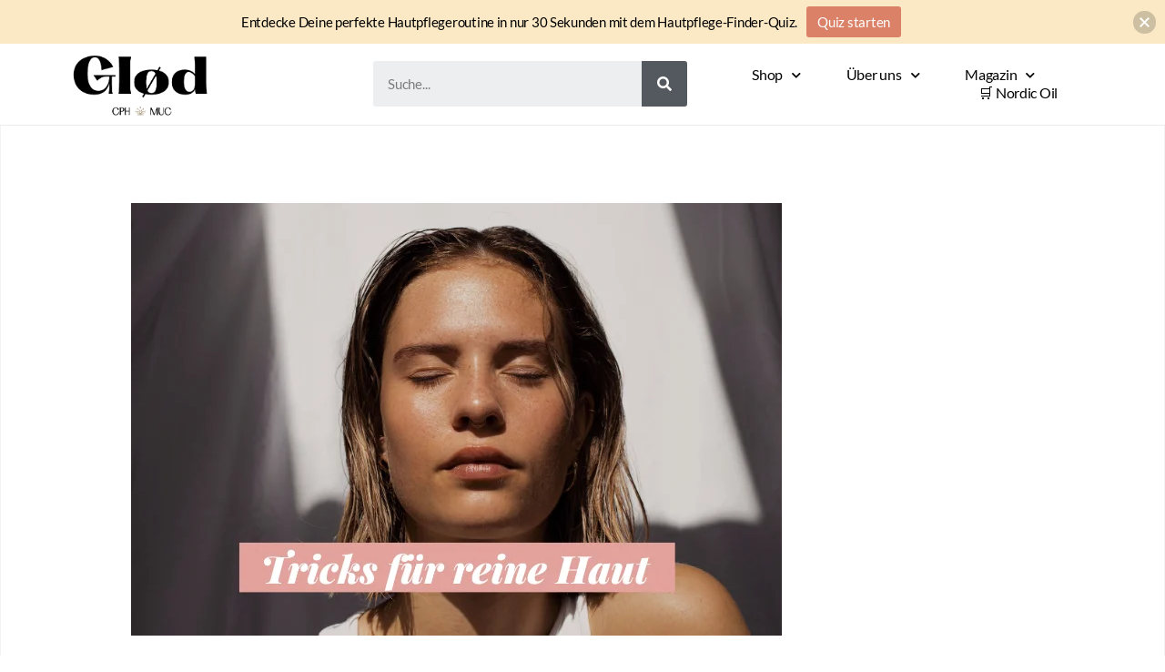

--- FILE ---
content_type: text/html; charset=UTF-8
request_url: https://magazin.nordiccosmetics.de/reine-haut-mit-einfachen-tricks-zu-tollem-teint/
body_size: 23265
content:
<!DOCTYPE html>
<html lang="de" prefix="og: https://ogp.me/ns#">
<head>
	<meta charset="UTF-8">
	<meta name="viewport" content="width=device-width, initial-scale=1.0, viewport-fit=cover" />			<style>img:is([sizes="auto" i], [sizes^="auto," i]) { contain-intrinsic-size: 3000px 1500px }</style>
	
<!-- Suchmaschinen-Optimierung durch Rank Math PRO - https://rankmath.com/ -->
<title>Reine Haut: Mit Einfachen Tricks Zu Einem Tollen Teint | Glød Magazin | Nordic Cosmetics</title>
<meta name="description" content="Wir alle wünschen uns eine reine Haut und einen strahlenden Teint. Wir zeigen Dir Tipps für reine Haut, welche Hautpflege sich am besten eignet und wie Du"/>
<meta name="robots" content="follow, index, max-snippet:-1, max-video-preview:-1, max-image-preview:large"/>
<link rel="canonical" href="https://magazin.nordiccosmetics.de/reine-haut-mit-einfachen-tricks-zu-tollem-teint/" />
<meta property="og:locale" content="de_DE" />
<meta property="og:type" content="article" />
<meta property="og:title" content="Reine Haut: Mit Einfachen Tricks Zu Einem Tollen Teint | Glød Magazin | Nordic Cosmetics" />
<meta property="og:description" content="Wir alle wünschen uns eine reine Haut und einen strahlenden Teint. Wir zeigen Dir Tipps für reine Haut, welche Hautpflege sich am besten eignet und wie Du" />
<meta property="og:url" content="https://magazin.nordiccosmetics.de/reine-haut-mit-einfachen-tricks-zu-tollem-teint/" />
<meta property="og:site_name" content="Glød Magazin | Nordic Cosmetics" />
<meta property="article:publisher" content="https://www.facebook.com/nordiccosmetics/" />
<meta property="article:section" content="Hautpflege-Tipps" />
<meta property="og:updated_time" content="2023-10-26T12:33:40+02:00" />
<meta property="og:image" content="https://magazin.nordiccosmetics.de/wp-content/uploads/2022/03/Tricks-fuer-reine-Haut.webp" />
<meta property="og:image:secure_url" content="https://magazin.nordiccosmetics.de/wp-content/uploads/2022/03/Tricks-fuer-reine-Haut.webp" />
<meta property="og:image:width" content="715" />
<meta property="og:image:height" content="475" />
<meta property="og:image:alt" content="Frau die sich sonnt mit Überschrift: Tricks für reine Haut" />
<meta property="og:image:type" content="image/webp" />
<meta property="article:published_time" content="2022-03-30T11:02:17+02:00" />
<meta property="article:modified_time" content="2023-10-26T12:33:40+02:00" />
<meta name="twitter:card" content="summary_large_image" />
<meta name="twitter:title" content="Reine Haut: Mit Einfachen Tricks Zu Einem Tollen Teint | Glød Magazin | Nordic Cosmetics" />
<meta name="twitter:description" content="Wir alle wünschen uns eine reine Haut und einen strahlenden Teint. Wir zeigen Dir Tipps für reine Haut, welche Hautpflege sich am besten eignet und wie Du" />
<meta name="twitter:image" content="https://magazin.nordiccosmetics.de/wp-content/uploads/2022/03/Tricks-fuer-reine-Haut.webp" />
<meta name="twitter:label1" content="Verfasst von" />
<meta name="twitter:data1" content="Stefanie Stingl" />
<meta name="twitter:label2" content="Lesedauer" />
<meta name="twitter:data2" content="7 Minuten" />
<script type="application/ld+json" class="rank-math-schema">{"@context":"https://schema.org","@graph":[{"@type":"Organization","@id":"https://magazin.nordiccosmetics.de/#organization","name":"Gl\u00f8d Magazin","url":"https://magazin.nordiccosmetics.de/","sameAs":["https://www.facebook.com/nordiccosmetics/"],"logo":{"@type":"ImageObject","@id":"https://magazin.nordiccosmetics.de/#logo","url":"https://magazin.nordiccosmetics.de/wp-content/uploads/2020/10/Glod_Blog_Logo-02.png","contentUrl":"https://magazin.nordiccosmetics.de/wp-content/uploads/2020/10/Glod_Blog_Logo-02.png","caption":"Gl\u00f8d Magazin","inLanguage":"de","width":"188","height":"123"}},{"@type":"WebSite","@id":"https://magazin.nordiccosmetics.de/#website","url":"https://magazin.nordiccosmetics.de","name":"Gl\u00f8d Magazin","publisher":{"@id":"https://magazin.nordiccosmetics.de/#organization"},"inLanguage":"de"},{"@type":"ImageObject","@id":"https://magazin.nordiccosmetics.de/wp-content/uploads/2022/03/Tricks-fuer-reine-Haut.webp","url":"https://magazin.nordiccosmetics.de/wp-content/uploads/2022/03/Tricks-fuer-reine-Haut.webp","width":"715","height":"475","caption":"Frau die sich sonnt mit \u00dcberschrift: Tricks f\u00fcr reine Haut","inLanguage":"de"},{"@type":"BreadcrumbList","@id":"https://magazin.nordiccosmetics.de/reine-haut-mit-einfachen-tricks-zu-tollem-teint/#breadcrumb","itemListElement":[{"@type":"ListItem","position":"1","item":{"@id":"https://magazin.nordiccosmetics.de/reine-haut-mit-einfachen-tricks-zu-tollem-teint/","name":"Reine Haut: Mit einfachen Tricks zu einem tollen Teint"}}]},{"@type":"WebPage","@id":"https://magazin.nordiccosmetics.de/reine-haut-mit-einfachen-tricks-zu-tollem-teint/#webpage","url":"https://magazin.nordiccosmetics.de/reine-haut-mit-einfachen-tricks-zu-tollem-teint/","name":"Reine Haut: Mit Einfachen Tricks Zu Einem Tollen Teint | Gl\u00f8d Magazin | Nordic Cosmetics","datePublished":"2022-03-30T11:02:17+02:00","dateModified":"2023-10-26T12:33:40+02:00","isPartOf":{"@id":"https://magazin.nordiccosmetics.de/#website"},"primaryImageOfPage":{"@id":"https://magazin.nordiccosmetics.de/wp-content/uploads/2022/03/Tricks-fuer-reine-Haut.webp"},"inLanguage":"de","breadcrumb":{"@id":"https://magazin.nordiccosmetics.de/reine-haut-mit-einfachen-tricks-zu-tollem-teint/#breadcrumb"}},{"@type":"Person","@id":"https://magazin.nordiccosmetics.de/reine-haut-mit-einfachen-tricks-zu-tollem-teint/#author","name":"Stefanie Stingl","image":{"@type":"ImageObject","@id":"https://secure.gravatar.com/avatar/94930c737a4629cdc8a67ecdd1b39529d06920d8e6ae977c6e23be03db6bfe06?s=96&amp;d=mm&amp;r=g","url":"https://secure.gravatar.com/avatar/94930c737a4629cdc8a67ecdd1b39529d06920d8e6ae977c6e23be03db6bfe06?s=96&amp;d=mm&amp;r=g","caption":"Stefanie Stingl","inLanguage":"de"},"worksFor":{"@id":"https://magazin.nordiccosmetics.de/#organization"}},{"@type":"BlogPosting","headline":"Reine Haut: Mit Einfachen Tricks Zu Einem Tollen Teint | Gl\u00f8d Magazin | Nordic Cosmetics","keywords":"reine haut","datePublished":"2022-03-30T11:02:17+02:00","dateModified":"2023-10-26T12:33:40+02:00","author":{"@id":"https://magazin.nordiccosmetics.de/reine-haut-mit-einfachen-tricks-zu-tollem-teint/#author","name":"Stefanie Stingl"},"publisher":{"@id":"https://magazin.nordiccosmetics.de/#organization"},"description":"Wir alle w\u00fcnschen uns eine reine Haut und einen strahlenden Teint. Wir zeigen Dir Tipps f\u00fcr reine Haut, welche Hautpflege sich am besten eignet und wie Du","name":"Reine Haut: Mit Einfachen Tricks Zu Einem Tollen Teint | Gl\u00f8d Magazin | Nordic Cosmetics","@id":"https://magazin.nordiccosmetics.de/reine-haut-mit-einfachen-tricks-zu-tollem-teint/#richSnippet","isPartOf":{"@id":"https://magazin.nordiccosmetics.de/reine-haut-mit-einfachen-tricks-zu-tollem-teint/#webpage"},"image":{"@id":"https://magazin.nordiccosmetics.de/wp-content/uploads/2022/03/Tricks-fuer-reine-Haut.webp"},"inLanguage":"de","mainEntityOfPage":{"@id":"https://magazin.nordiccosmetics.de/reine-haut-mit-einfachen-tricks-zu-tollem-teint/#webpage"}}]}</script>
<!-- /Rank Math WordPress SEO Plugin -->

<link rel="alternate" type="application/rss+xml" title="Glød Magazin | Nordic Cosmetics &raquo; Feed" href="https://magazin.nordiccosmetics.de/feed/" />
<link rel="alternate" type="application/rss+xml" title="Glød Magazin | Nordic Cosmetics &raquo; Kommentar-Feed" href="https://magazin.nordiccosmetics.de/comments/feed/" />
<link rel="alternate" type="application/rss+xml" title="Glød Magazin | Nordic Cosmetics &raquo; Reine Haut: Mit einfachen Tricks zu einem tollen Teint-Kommentar-Feed" href="https://magazin.nordiccosmetics.de/reine-haut-mit-einfachen-tricks-zu-tollem-teint/feed/" />
<script>
window._wpemojiSettings = {"baseUrl":"https:\/\/s.w.org\/images\/core\/emoji\/16.0.1\/72x72\/","ext":".png","svgUrl":"https:\/\/s.w.org\/images\/core\/emoji\/16.0.1\/svg\/","svgExt":".svg","source":{"concatemoji":"https:\/\/magazin.nordiccosmetics.de\/wp-includes\/js\/wp-emoji-release.min.js?ver=6.8.3"}};
/*! This file is auto-generated */
!function(s,n){var o,i,e;function c(e){try{var t={supportTests:e,timestamp:(new Date).valueOf()};sessionStorage.setItem(o,JSON.stringify(t))}catch(e){}}function p(e,t,n){e.clearRect(0,0,e.canvas.width,e.canvas.height),e.fillText(t,0,0);var t=new Uint32Array(e.getImageData(0,0,e.canvas.width,e.canvas.height).data),a=(e.clearRect(0,0,e.canvas.width,e.canvas.height),e.fillText(n,0,0),new Uint32Array(e.getImageData(0,0,e.canvas.width,e.canvas.height).data));return t.every(function(e,t){return e===a[t]})}function u(e,t){e.clearRect(0,0,e.canvas.width,e.canvas.height),e.fillText(t,0,0);for(var n=e.getImageData(16,16,1,1),a=0;a<n.data.length;a++)if(0!==n.data[a])return!1;return!0}function f(e,t,n,a){switch(t){case"flag":return n(e,"\ud83c\udff3\ufe0f\u200d\u26a7\ufe0f","\ud83c\udff3\ufe0f\u200b\u26a7\ufe0f")?!1:!n(e,"\ud83c\udde8\ud83c\uddf6","\ud83c\udde8\u200b\ud83c\uddf6")&&!n(e,"\ud83c\udff4\udb40\udc67\udb40\udc62\udb40\udc65\udb40\udc6e\udb40\udc67\udb40\udc7f","\ud83c\udff4\u200b\udb40\udc67\u200b\udb40\udc62\u200b\udb40\udc65\u200b\udb40\udc6e\u200b\udb40\udc67\u200b\udb40\udc7f");case"emoji":return!a(e,"\ud83e\udedf")}return!1}function g(e,t,n,a){var r="undefined"!=typeof WorkerGlobalScope&&self instanceof WorkerGlobalScope?new OffscreenCanvas(300,150):s.createElement("canvas"),o=r.getContext("2d",{willReadFrequently:!0}),i=(o.textBaseline="top",o.font="600 32px Arial",{});return e.forEach(function(e){i[e]=t(o,e,n,a)}),i}function t(e){var t=s.createElement("script");t.src=e,t.defer=!0,s.head.appendChild(t)}"undefined"!=typeof Promise&&(o="wpEmojiSettingsSupports",i=["flag","emoji"],n.supports={everything:!0,everythingExceptFlag:!0},e=new Promise(function(e){s.addEventListener("DOMContentLoaded",e,{once:!0})}),new Promise(function(t){var n=function(){try{var e=JSON.parse(sessionStorage.getItem(o));if("object"==typeof e&&"number"==typeof e.timestamp&&(new Date).valueOf()<e.timestamp+604800&&"object"==typeof e.supportTests)return e.supportTests}catch(e){}return null}();if(!n){if("undefined"!=typeof Worker&&"undefined"!=typeof OffscreenCanvas&&"undefined"!=typeof URL&&URL.createObjectURL&&"undefined"!=typeof Blob)try{var e="postMessage("+g.toString()+"("+[JSON.stringify(i),f.toString(),p.toString(),u.toString()].join(",")+"));",a=new Blob([e],{type:"text/javascript"}),r=new Worker(URL.createObjectURL(a),{name:"wpTestEmojiSupports"});return void(r.onmessage=function(e){c(n=e.data),r.terminate(),t(n)})}catch(e){}c(n=g(i,f,p,u))}t(n)}).then(function(e){for(var t in e)n.supports[t]=e[t],n.supports.everything=n.supports.everything&&n.supports[t],"flag"!==t&&(n.supports.everythingExceptFlag=n.supports.everythingExceptFlag&&n.supports[t]);n.supports.everythingExceptFlag=n.supports.everythingExceptFlag&&!n.supports.flag,n.DOMReady=!1,n.readyCallback=function(){n.DOMReady=!0}}).then(function(){return e}).then(function(){var e;n.supports.everything||(n.readyCallback(),(e=n.source||{}).concatemoji?t(e.concatemoji):e.wpemoji&&e.twemoji&&(t(e.twemoji),t(e.wpemoji)))}))}((window,document),window._wpemojiSettings);
</script>
<style id='wp-emoji-styles-inline-css'>

	img.wp-smiley, img.emoji {
		display: inline !important;
		border: none !important;
		box-shadow: none !important;
		height: 1em !important;
		width: 1em !important;
		margin: 0 0.07em !important;
		vertical-align: -0.1em !important;
		background: none !important;
		padding: 0 !important;
	}
</style>
<link rel='stylesheet' id='wp-block-library-css' href='https://magazin.nordiccosmetics.de/wp-includes/css/dist/block-library/style.min.css?ver=6.8.3' media='all' />
<style id='classic-theme-styles-inline-css'>
/*! This file is auto-generated */
.wp-block-button__link{color:#fff;background-color:#32373c;border-radius:9999px;box-shadow:none;text-decoration:none;padding:calc(.667em + 2px) calc(1.333em + 2px);font-size:1.125em}.wp-block-file__button{background:#32373c;color:#fff;text-decoration:none}
</style>
<style id='global-styles-inline-css'>
:root{--wp--preset--aspect-ratio--square: 1;--wp--preset--aspect-ratio--4-3: 4/3;--wp--preset--aspect-ratio--3-4: 3/4;--wp--preset--aspect-ratio--3-2: 3/2;--wp--preset--aspect-ratio--2-3: 2/3;--wp--preset--aspect-ratio--16-9: 16/9;--wp--preset--aspect-ratio--9-16: 9/16;--wp--preset--color--black: #000000;--wp--preset--color--cyan-bluish-gray: #abb8c3;--wp--preset--color--white: #ffffff;--wp--preset--color--pale-pink: #f78da7;--wp--preset--color--vivid-red: #cf2e2e;--wp--preset--color--luminous-vivid-orange: #ff6900;--wp--preset--color--luminous-vivid-amber: #fcb900;--wp--preset--color--light-green-cyan: #7bdcb5;--wp--preset--color--vivid-green-cyan: #00d084;--wp--preset--color--pale-cyan-blue: #8ed1fc;--wp--preset--color--vivid-cyan-blue: #0693e3;--wp--preset--color--vivid-purple: #9b51e0;--wp--preset--color--accent: #e22658;--wp--preset--color--primary: #000000;--wp--preset--color--secondary: #6d6d6d;--wp--preset--color--subtle-background: #dbdbdb;--wp--preset--color--background: #ffffff;--wp--preset--gradient--vivid-cyan-blue-to-vivid-purple: linear-gradient(135deg,rgba(6,147,227,1) 0%,rgb(155,81,224) 100%);--wp--preset--gradient--light-green-cyan-to-vivid-green-cyan: linear-gradient(135deg,rgb(122,220,180) 0%,rgb(0,208,130) 100%);--wp--preset--gradient--luminous-vivid-amber-to-luminous-vivid-orange: linear-gradient(135deg,rgba(252,185,0,1) 0%,rgba(255,105,0,1) 100%);--wp--preset--gradient--luminous-vivid-orange-to-vivid-red: linear-gradient(135deg,rgba(255,105,0,1) 0%,rgb(207,46,46) 100%);--wp--preset--gradient--very-light-gray-to-cyan-bluish-gray: linear-gradient(135deg,rgb(238,238,238) 0%,rgb(169,184,195) 100%);--wp--preset--gradient--cool-to-warm-spectrum: linear-gradient(135deg,rgb(74,234,220) 0%,rgb(151,120,209) 20%,rgb(207,42,186) 40%,rgb(238,44,130) 60%,rgb(251,105,98) 80%,rgb(254,248,76) 100%);--wp--preset--gradient--blush-light-purple: linear-gradient(135deg,rgb(255,206,236) 0%,rgb(152,150,240) 100%);--wp--preset--gradient--blush-bordeaux: linear-gradient(135deg,rgb(254,205,165) 0%,rgb(254,45,45) 50%,rgb(107,0,62) 100%);--wp--preset--gradient--luminous-dusk: linear-gradient(135deg,rgb(255,203,112) 0%,rgb(199,81,192) 50%,rgb(65,88,208) 100%);--wp--preset--gradient--pale-ocean: linear-gradient(135deg,rgb(255,245,203) 0%,rgb(182,227,212) 50%,rgb(51,167,181) 100%);--wp--preset--gradient--electric-grass: linear-gradient(135deg,rgb(202,248,128) 0%,rgb(113,206,126) 100%);--wp--preset--gradient--midnight: linear-gradient(135deg,rgb(2,3,129) 0%,rgb(40,116,252) 100%);--wp--preset--font-size--small: 18px;--wp--preset--font-size--medium: 20px;--wp--preset--font-size--large: 26.25px;--wp--preset--font-size--x-large: 42px;--wp--preset--font-size--normal: 21px;--wp--preset--font-size--larger: 32px;--wp--preset--spacing--20: 0.44rem;--wp--preset--spacing--30: 0.67rem;--wp--preset--spacing--40: 1rem;--wp--preset--spacing--50: 1.5rem;--wp--preset--spacing--60: 2.25rem;--wp--preset--spacing--70: 3.38rem;--wp--preset--spacing--80: 5.06rem;--wp--preset--shadow--natural: 6px 6px 9px rgba(0, 0, 0, 0.2);--wp--preset--shadow--deep: 12px 12px 50px rgba(0, 0, 0, 0.4);--wp--preset--shadow--sharp: 6px 6px 0px rgba(0, 0, 0, 0.2);--wp--preset--shadow--outlined: 6px 6px 0px -3px rgba(255, 255, 255, 1), 6px 6px rgba(0, 0, 0, 1);--wp--preset--shadow--crisp: 6px 6px 0px rgba(0, 0, 0, 1);}:where(.is-layout-flex){gap: 0.5em;}:where(.is-layout-grid){gap: 0.5em;}body .is-layout-flex{display: flex;}.is-layout-flex{flex-wrap: wrap;align-items: center;}.is-layout-flex > :is(*, div){margin: 0;}body .is-layout-grid{display: grid;}.is-layout-grid > :is(*, div){margin: 0;}:where(.wp-block-columns.is-layout-flex){gap: 2em;}:where(.wp-block-columns.is-layout-grid){gap: 2em;}:where(.wp-block-post-template.is-layout-flex){gap: 1.25em;}:where(.wp-block-post-template.is-layout-grid){gap: 1.25em;}.has-black-color{color: var(--wp--preset--color--black) !important;}.has-cyan-bluish-gray-color{color: var(--wp--preset--color--cyan-bluish-gray) !important;}.has-white-color{color: var(--wp--preset--color--white) !important;}.has-pale-pink-color{color: var(--wp--preset--color--pale-pink) !important;}.has-vivid-red-color{color: var(--wp--preset--color--vivid-red) !important;}.has-luminous-vivid-orange-color{color: var(--wp--preset--color--luminous-vivid-orange) !important;}.has-luminous-vivid-amber-color{color: var(--wp--preset--color--luminous-vivid-amber) !important;}.has-light-green-cyan-color{color: var(--wp--preset--color--light-green-cyan) !important;}.has-vivid-green-cyan-color{color: var(--wp--preset--color--vivid-green-cyan) !important;}.has-pale-cyan-blue-color{color: var(--wp--preset--color--pale-cyan-blue) !important;}.has-vivid-cyan-blue-color{color: var(--wp--preset--color--vivid-cyan-blue) !important;}.has-vivid-purple-color{color: var(--wp--preset--color--vivid-purple) !important;}.has-black-background-color{background-color: var(--wp--preset--color--black) !important;}.has-cyan-bluish-gray-background-color{background-color: var(--wp--preset--color--cyan-bluish-gray) !important;}.has-white-background-color{background-color: var(--wp--preset--color--white) !important;}.has-pale-pink-background-color{background-color: var(--wp--preset--color--pale-pink) !important;}.has-vivid-red-background-color{background-color: var(--wp--preset--color--vivid-red) !important;}.has-luminous-vivid-orange-background-color{background-color: var(--wp--preset--color--luminous-vivid-orange) !important;}.has-luminous-vivid-amber-background-color{background-color: var(--wp--preset--color--luminous-vivid-amber) !important;}.has-light-green-cyan-background-color{background-color: var(--wp--preset--color--light-green-cyan) !important;}.has-vivid-green-cyan-background-color{background-color: var(--wp--preset--color--vivid-green-cyan) !important;}.has-pale-cyan-blue-background-color{background-color: var(--wp--preset--color--pale-cyan-blue) !important;}.has-vivid-cyan-blue-background-color{background-color: var(--wp--preset--color--vivid-cyan-blue) !important;}.has-vivid-purple-background-color{background-color: var(--wp--preset--color--vivid-purple) !important;}.has-black-border-color{border-color: var(--wp--preset--color--black) !important;}.has-cyan-bluish-gray-border-color{border-color: var(--wp--preset--color--cyan-bluish-gray) !important;}.has-white-border-color{border-color: var(--wp--preset--color--white) !important;}.has-pale-pink-border-color{border-color: var(--wp--preset--color--pale-pink) !important;}.has-vivid-red-border-color{border-color: var(--wp--preset--color--vivid-red) !important;}.has-luminous-vivid-orange-border-color{border-color: var(--wp--preset--color--luminous-vivid-orange) !important;}.has-luminous-vivid-amber-border-color{border-color: var(--wp--preset--color--luminous-vivid-amber) !important;}.has-light-green-cyan-border-color{border-color: var(--wp--preset--color--light-green-cyan) !important;}.has-vivid-green-cyan-border-color{border-color: var(--wp--preset--color--vivid-green-cyan) !important;}.has-pale-cyan-blue-border-color{border-color: var(--wp--preset--color--pale-cyan-blue) !important;}.has-vivid-cyan-blue-border-color{border-color: var(--wp--preset--color--vivid-cyan-blue) !important;}.has-vivid-purple-border-color{border-color: var(--wp--preset--color--vivid-purple) !important;}.has-vivid-cyan-blue-to-vivid-purple-gradient-background{background: var(--wp--preset--gradient--vivid-cyan-blue-to-vivid-purple) !important;}.has-light-green-cyan-to-vivid-green-cyan-gradient-background{background: var(--wp--preset--gradient--light-green-cyan-to-vivid-green-cyan) !important;}.has-luminous-vivid-amber-to-luminous-vivid-orange-gradient-background{background: var(--wp--preset--gradient--luminous-vivid-amber-to-luminous-vivid-orange) !important;}.has-luminous-vivid-orange-to-vivid-red-gradient-background{background: var(--wp--preset--gradient--luminous-vivid-orange-to-vivid-red) !important;}.has-very-light-gray-to-cyan-bluish-gray-gradient-background{background: var(--wp--preset--gradient--very-light-gray-to-cyan-bluish-gray) !important;}.has-cool-to-warm-spectrum-gradient-background{background: var(--wp--preset--gradient--cool-to-warm-spectrum) !important;}.has-blush-light-purple-gradient-background{background: var(--wp--preset--gradient--blush-light-purple) !important;}.has-blush-bordeaux-gradient-background{background: var(--wp--preset--gradient--blush-bordeaux) !important;}.has-luminous-dusk-gradient-background{background: var(--wp--preset--gradient--luminous-dusk) !important;}.has-pale-ocean-gradient-background{background: var(--wp--preset--gradient--pale-ocean) !important;}.has-electric-grass-gradient-background{background: var(--wp--preset--gradient--electric-grass) !important;}.has-midnight-gradient-background{background: var(--wp--preset--gradient--midnight) !important;}.has-small-font-size{font-size: var(--wp--preset--font-size--small) !important;}.has-medium-font-size{font-size: var(--wp--preset--font-size--medium) !important;}.has-large-font-size{font-size: var(--wp--preset--font-size--large) !important;}.has-x-large-font-size{font-size: var(--wp--preset--font-size--x-large) !important;}
:where(.wp-block-post-template.is-layout-flex){gap: 1.25em;}:where(.wp-block-post-template.is-layout-grid){gap: 1.25em;}
:where(.wp-block-columns.is-layout-flex){gap: 2em;}:where(.wp-block-columns.is-layout-grid){gap: 2em;}
:root :where(.wp-block-pullquote){font-size: 1.5em;line-height: 1.6;}
</style>
<link rel='stylesheet' id='contact-form-7-css' href='https://magazin.nordiccosmetics.de/wp-content/plugins/contact-form-7/includes/css/styles.css?ver=6.1.4' media='all' />
<link rel='stylesheet' id='njt-nofi-css' href='https://magazin.nordiccosmetics.de/wp-content/plugins/notibar/assets/frontend/css/notibar.css?ver=2.1.8' media='all' />
<link rel='stylesheet' id='twentytwenty-style-css' href='https://magazin.nordiccosmetics.de/wp-content/themes/twentytwenty/style.css?ver=2.5' media='all' />
<style id='twentytwenty-style-inline-css'>
.color-accent,.color-accent-hover:hover,.color-accent-hover:focus,:root .has-accent-color,.has-drop-cap:not(:focus):first-letter,.wp-block-button.is-style-outline,a { color: #e22658; }blockquote,.border-color-accent,.border-color-accent-hover:hover,.border-color-accent-hover:focus { border-color: #e22658; }button,.button,.faux-button,.wp-block-button__link,.wp-block-file .wp-block-file__button,input[type="button"],input[type="reset"],input[type="submit"],.bg-accent,.bg-accent-hover:hover,.bg-accent-hover:focus,:root .has-accent-background-color,.comment-reply-link { background-color: #e22658; }.fill-children-accent,.fill-children-accent * { fill: #e22658; }:root .has-background-color,button,.button,.faux-button,.wp-block-button__link,.wp-block-file__button,input[type="button"],input[type="reset"],input[type="submit"],.wp-block-button,.comment-reply-link,.has-background.has-primary-background-color:not(.has-text-color),.has-background.has-primary-background-color *:not(.has-text-color),.has-background.has-accent-background-color:not(.has-text-color),.has-background.has-accent-background-color *:not(.has-text-color) { color: #ffffff; }:root .has-background-background-color { background-color: #ffffff; }body,.entry-title a,:root .has-primary-color { color: #000000; }:root .has-primary-background-color { background-color: #000000; }cite,figcaption,.wp-caption-text,.post-meta,.entry-content .wp-block-archives li,.entry-content .wp-block-categories li,.entry-content .wp-block-latest-posts li,.wp-block-latest-comments__comment-date,.wp-block-latest-posts__post-date,.wp-block-embed figcaption,.wp-block-image figcaption,.wp-block-pullquote cite,.comment-metadata,.comment-respond .comment-notes,.comment-respond .logged-in-as,.pagination .dots,.entry-content hr:not(.has-background),hr.styled-separator,:root .has-secondary-color { color: #6d6d6d; }:root .has-secondary-background-color { background-color: #6d6d6d; }pre,fieldset,input,textarea,table,table *,hr { border-color: #dbdbdb; }caption,code,code,kbd,samp,.wp-block-table.is-style-stripes tbody tr:nth-child(odd),:root .has-subtle-background-background-color { background-color: #dbdbdb; }.wp-block-table.is-style-stripes { border-bottom-color: #dbdbdb; }.wp-block-latest-posts.is-grid li { border-top-color: #dbdbdb; }:root .has-subtle-background-color { color: #dbdbdb; }body:not(.overlay-header) .primary-menu > li > a,body:not(.overlay-header) .primary-menu > li > .icon,.modal-menu a,.footer-menu a, .footer-widgets a:where(:not(.wp-block-button__link)),#site-footer .wp-block-button.is-style-outline,.wp-block-pullquote:before,.singular:not(.overlay-header) .entry-header a,.archive-header a,.header-footer-group .color-accent,.header-footer-group .color-accent-hover:hover { color: #cd2653; }.social-icons a,#site-footer button:not(.toggle),#site-footer .button,#site-footer .faux-button,#site-footer .wp-block-button__link,#site-footer .wp-block-file__button,#site-footer input[type="button"],#site-footer input[type="reset"],#site-footer input[type="submit"] { background-color: #cd2653; }.header-footer-group,body:not(.overlay-header) #site-header .toggle,.menu-modal .toggle { color: #000000; }body:not(.overlay-header) .primary-menu ul { background-color: #000000; }body:not(.overlay-header) .primary-menu > li > ul:after { border-bottom-color: #000000; }body:not(.overlay-header) .primary-menu ul ul:after { border-left-color: #000000; }.site-description,body:not(.overlay-header) .toggle-inner .toggle-text,.widget .post-date,.widget .rss-date,.widget_archive li,.widget_categories li,.widget cite,.widget_pages li,.widget_meta li,.widget_nav_menu li,.powered-by-wordpress,.to-the-top,.singular .entry-header .post-meta,.singular:not(.overlay-header) .entry-header .post-meta a { color: #6d6d6d; }.header-footer-group pre,.header-footer-group fieldset,.header-footer-group input,.header-footer-group textarea,.header-footer-group table,.header-footer-group table *,.footer-nav-widgets-wrapper,#site-footer,.menu-modal nav *,.footer-widgets-outer-wrapper,.footer-top { border-color: #dcd7ca; }.header-footer-group table caption,body:not(.overlay-header) .header-inner .toggle-wrapper::before { background-color: #dcd7ca; }
</style>
<link rel='stylesheet' id='twentytwenty-print-style-css' href='https://magazin.nordiccosmetics.de/wp-content/themes/twentytwenty/print.css?ver=2.5' media='print' />
<link rel='stylesheet' id='elementor-icons-css' href='https://magazin.nordiccosmetics.de/wp-content/plugins/elementor/assets/lib/eicons/css/elementor-icons.min.css?ver=5.46.0' media='all' />
<link rel='stylesheet' id='elementor-frontend-css' href='https://magazin.nordiccosmetics.de/wp-content/plugins/elementor/assets/css/frontend.min.css?ver=3.34.2' media='all' />
<link rel='stylesheet' id='elementor-post-1051-css' href='https://magazin.nordiccosmetics.de/wp-content/uploads/elementor/css/post-1051.css?ver=1768944504' media='all' />
<link rel='stylesheet' id='elementor-pro-css' href='https://magazin.nordiccosmetics.de/wp-content/plugins/elementor-pro/assets/css/frontend.min.css?ver=3.5.2' media='all' />
<link rel='stylesheet' id='elementor-post-1238-css' href='https://magazin.nordiccosmetics.de/wp-content/uploads/elementor/css/post-1238.css?ver=1768944505' media='all' />
<link rel='stylesheet' id='elementor-post-1259-css' href='https://magazin.nordiccosmetics.de/wp-content/uploads/elementor/css/post-1259.css?ver=1768944506' media='all' />
<link rel='stylesheet' id='elementor-post-1215-css' href='https://magazin.nordiccosmetics.de/wp-content/uploads/elementor/css/post-1215.css?ver=1768944508' media='all' />
<link rel='stylesheet' id='elementor-gf-local-playfairdisplay-css' href='https://magazin.nordiccosmetics.de/wp-content/uploads/elementor/google-fonts/css/playfairdisplay.css?ver=1750197753' media='all' />
<link rel='stylesheet' id='elementor-gf-local-lato-css' href='https://magazin.nordiccosmetics.de/wp-content/uploads/elementor/google-fonts/css/lato.css?ver=1750197753' media='all' />
<link rel='stylesheet' id='elementor-icons-shared-0-css' href='https://magazin.nordiccosmetics.de/wp-content/plugins/elementor/assets/lib/font-awesome/css/fontawesome.min.css?ver=5.15.3' media='all' />
<link rel='stylesheet' id='elementor-icons-fa-solid-css' href='https://magazin.nordiccosmetics.de/wp-content/plugins/elementor/assets/lib/font-awesome/css/solid.min.css?ver=5.15.3' media='all' />
<link rel='stylesheet' id='elementor-icons-fa-brands-css' href='https://magazin.nordiccosmetics.de/wp-content/plugins/elementor/assets/lib/font-awesome/css/brands.min.css?ver=5.15.3' media='all' />
<script src="https://magazin.nordiccosmetics.de/wp-includes/js/jquery/jquery.min.js?ver=3.7.1" id="jquery-core-js"></script>
<script src="https://magazin.nordiccosmetics.de/wp-includes/js/jquery/jquery-migrate.min.js?ver=3.4.1" id="jquery-migrate-js"></script>
<script src="https://magazin.nordiccosmetics.de/wp-content/themes/twentytwenty/assets/js/index.js?ver=2.5" id="twentytwenty-js-js" defer data-wp-strategy="defer"></script>
<link rel="https://api.w.org/" href="https://magazin.nordiccosmetics.de/wp-json/" /><link rel="alternate" title="JSON" type="application/json" href="https://magazin.nordiccosmetics.de/wp-json/wp/v2/posts/2055" /><link rel="EditURI" type="application/rsd+xml" title="RSD" href="https://magazin.nordiccosmetics.de/xmlrpc.php?rsd" />
<meta name="generator" content="WordPress 6.8.3" />
<link rel='shortlink' href='https://magazin.nordiccosmetics.de/?p=2055' />
<link rel="alternate" title="oEmbed (JSON)" type="application/json+oembed" href="https://magazin.nordiccosmetics.de/wp-json/oembed/1.0/embed?url=https%3A%2F%2Fmagazin.nordiccosmetics.de%2Freine-haut-mit-einfachen-tricks-zu-tollem-teint%2F" />
<link rel="alternate" title="oEmbed (XML)" type="text/xml+oembed" href="https://magazin.nordiccosmetics.de/wp-json/oembed/1.0/embed?url=https%3A%2F%2Fmagazin.nordiccosmetics.de%2Freine-haut-mit-einfachen-tricks-zu-tollem-teint%2F&#038;format=xml" />
<!-- Google Tag Manager -->
<script>(function(w,d,s,l,i){w[l]=w[l]||[];w[l].push({'gtm.start':
new Date().getTime(),event:'gtm.js'});var f=d.getElementsByTagName(s)[0],
j=d.createElement(s),dl=l!='dataLayer'?'&l='+l:'';j.async=true;j.src=
'https://www.googletagmanager.com/gtm.js?id='+i+dl;f.parentNode.insertBefore(j,f);
})(window,document,'script','dataLayer','GTM-5LHJ864');</script>
<!-- End Google Tag Manager -->

<!-- Global site tag (gtag.js) - Google Analytics -->
<script async src="https://www.googletagmanager.com/gtag/js?id=G-B7WQK5LXH1"></script>
<script>
  window.dataLayer = window.dataLayer || [];
  function gtag(){dataLayer.push(arguments);}
  gtag('js', new Date());

  gtag('config', 'G-B7WQK5LXH1');
</script>

<meta name="google-site-verification" content="YQjdbAgVduDDL1b1sSdYoFYaxZ_EWcxLLmsj1p-Zsng" />
<meta name="google-site-verification" content="KRddaonvuSw1kzN_vqogga85TP-b25vQPhe_usoDyrY" />
<meta name="google-site-verification" content="BeC2V4lIjj_13encjMkwJN7bbEK1N6fyQUDebZ3fzrQ" />
<meta name="ahrefs-site-verification" content="89eef8fca754947efa91e8fcf5f78c5a6353c30ec7b47d502aef0347ddf36f06">
	<script>document.documentElement.className = document.documentElement.className.replace( 'no-js', 'js' );</script>
	<meta name="generator" content="Elementor 3.34.2; features: additional_custom_breakpoints; settings: css_print_method-external, google_font-enabled, font_display-auto">
			<style>
				.e-con.e-parent:nth-of-type(n+4):not(.e-lazyloaded):not(.e-no-lazyload),
				.e-con.e-parent:nth-of-type(n+4):not(.e-lazyloaded):not(.e-no-lazyload) * {
					background-image: none !important;
				}
				@media screen and (max-height: 1024px) {
					.e-con.e-parent:nth-of-type(n+3):not(.e-lazyloaded):not(.e-no-lazyload),
					.e-con.e-parent:nth-of-type(n+3):not(.e-lazyloaded):not(.e-no-lazyload) * {
						background-image: none !important;
					}
				}
				@media screen and (max-height: 640px) {
					.e-con.e-parent:nth-of-type(n+2):not(.e-lazyloaded):not(.e-no-lazyload),
					.e-con.e-parent:nth-of-type(n+2):not(.e-lazyloaded):not(.e-no-lazyload) * {
						background-image: none !important;
					}
				}
			</style>
			<style id="custom-background-css">
body.custom-background { background-color: #ffffff; }
</style>
	<script id='nitro-telemetry-meta' nitro-exclude>window.NPTelemetryMetadata={missReason: (!window.NITROPACK_STATE ? 'cache not found' : 'hit'),pageType: 'post',isEligibleForOptimization: true,}</script><script id='nitro-generic' nitro-exclude>(()=>{window.NitroPack=window.NitroPack||{coreVersion:"na",isCounted:!1};let e=document.createElement("script");if(e.src="https://nitroscripts.com/bwNgBEeMBbkFrRfkmhiwdXjgNWFSkLBI",e.async=!0,e.id="nitro-script",document.head.appendChild(e),!window.NitroPack.isCounted){window.NitroPack.isCounted=!0;let t=()=>{navigator.sendBeacon("https://to.getnitropack.com/p",JSON.stringify({siteId:"bwNgBEeMBbkFrRfkmhiwdXjgNWFSkLBI",url:window.location.href,isOptimized:!!window.IS_NITROPACK,coreVersion:"na",missReason:window.NPTelemetryMetadata?.missReason||"",pageType:window.NPTelemetryMetadata?.pageType||"",isEligibleForOptimization:!!window.NPTelemetryMetadata?.isEligibleForOptimization}))};(()=>{let e=()=>new Promise(e=>{"complete"===document.readyState?e():window.addEventListener("load",e)}),i=()=>new Promise(e=>{document.prerendering?document.addEventListener("prerenderingchange",e,{once:!0}):e()}),a=async()=>{await i(),await e(),t()};a()})(),window.addEventListener("pageshow",e=>{if(e.persisted){let i=document.prerendering||self.performance?.getEntriesByType?.("navigation")[0]?.activationStart>0;"visible"!==document.visibilityState||i||t()}})}})();</script><link rel="icon" href="https://magazin.nordiccosmetics.de/wp-content/uploads/2021/09/cropped-NC-Logo-Portrait-32x32.png" sizes="32x32" />
<link rel="icon" href="https://magazin.nordiccosmetics.de/wp-content/uploads/2021/09/cropped-NC-Logo-Portrait-192x192.png" sizes="192x192" />
<link rel="apple-touch-icon" href="https://magazin.nordiccosmetics.de/wp-content/uploads/2021/09/cropped-NC-Logo-Portrait-180x180.png" />
<meta name="msapplication-TileImage" content="https://magazin.nordiccosmetics.de/wp-content/uploads/2021/09/cropped-NC-Logo-Portrait-270x270.png" />
		<style id="wp-custom-css">
			.wp-block-pullquote a {
	font-size: 0.7em;
}
.wp-block-pullquote a:after {
	content: " ?";
}
/* =Theme customization starts here
-------------------------------------------------------------- */
.post .post-img img {
    width: 100%;
}
/* 	Pavlina add the CSS here above
-------------------------------------------------------------- */
.content-container {
	background-color: #d4d5d7;
}
.content-container h3 {
	font-size: 41px;
	margin-bottom: auto;
	font-family: 'Playfair Display',serif;
	font-weight: 900;
	font-style: italic;
}
.paragraphs {
	margin-bottom: 30px;
} 
.content-container a {
	font-size: 18px;
	text-decoration: none;
	background-color: #da8168;
	color: #ffffff;
	font-weight: 700;
	padding: 6px 25px;
	letter-spacing: 5px;
	font-weight: bold;
	margin-top: 30px;
	cursor: pointer;
}
.content-container a:hover {
	color: #ffffff;
}
@media (min-width: 320px) {
	.cosmetics-container {
		display: grid;
		width: fit-content;
		grid-template-columns: repeat(6, 1fr);
		height: fit-content;
		color: white;
	}
	.product-img {
		grid-area: overlap;
		z-index: 1;
		grid-column: 2 /span 4;
		grid-row: 2/span 7;
	}
	.product-img img {
		width: 100%;
	}
	.content-container {
		grid-area: overlap;
		text-align: center;
		padding: 45px 20px 30px 20px;
		grid-column: 1/span 6;
		grid-row: 8/ span 9;
	}
	.content-container a {
		font-size: 22px;
	}
}
/* Small devices (landscape phones, 576px and up) */
@media (min-width: 576px) {
	.cosmetics-container {
		text-align: center;
		max-width: 900px;
		margin: 0 auto;
		display: grid;
		grid-template-columns: repeat(6, 1fr);
		height: fit-content;
		color: white;
	}
	.product-img {
		z-index: 1;
		grid-column: 2 /span 4;
		grid-row: 2/span 7;
	}
	.product-img img {
		width: 100%;
	}
	.content-container {
		text-align: center;
		padding: 45px 20px 30px 20px;
		grid-column: 1/span 6;
		grid-row: 8/ span 10;
	}
	.content-container a {
		font-size: 22px;
	}
	}
	/* Medium devices (tablets, 768px and up) */
@media (min-width: 782px) {
	.cosmetics-container {
		justify-content: center;
		grid-template-columns: repeat(auto-fit, 1fr);
	}
	.product-img {
		grid-column: 1/span 3;
		grid-row: 2/span 7;
		width: 400px;
		height: 420px;
	}
	.product-img img {
		width: 350px;
		height: 420px;
	}
	.paragraphs {
		margin-top: 30px;
		margin-bottom: 26px;
	} 
	.content-container {
		text-align: left;
		padding: 50px 20px 30px 300px;
		grid-column: 2/span 7;
		grid-row: 3/ span 7;
	}
	.content-container h1 {
		margin-top: 0;
	}
	.content-container a {
		font-size: 18px;
	}
}
		/* Large devices (desktops, 992px and up) */		</style>
		</head>
<body class="wp-singular post-template-default single single-post postid-2055 single-format-standard custom-background wp-custom-logo wp-embed-responsive wp-theme-twentytwenty singular enable-search-modal has-post-thumbnail has-single-pagination showing-comments show-avatars footer-top-visible reduced-spacing elementor-default elementor-template-full-width elementor-kit-1051 elementor-page-1215">

		<div data-elementor-type="header" data-elementor-id="1238" class="elementor elementor-1238 elementor-location-header">
		<div class="elementor-section-wrap">
					<section class="elementor-section elementor-top-section elementor-element elementor-element-4aa2f79e elementor-section-full_width elementor-section-height-min-height elementor-section-items-stretch elementor-section-height-default" data-id="4aa2f79e" data-element_type="section" data-settings="{&quot;background_background&quot;:&quot;classic&quot;}">
						<div class="elementor-container elementor-column-gap-default">
					<div class="elementor-column elementor-col-33 elementor-top-column elementor-element elementor-element-58c82fc8" data-id="58c82fc8" data-element_type="column" data-settings="{&quot;background_background&quot;:&quot;classic&quot;}">
			<div class="elementor-widget-wrap elementor-element-populated">
						<div class="elementor-element elementor-element-1bb60ea7 elementor-widget elementor-widget-image" data-id="1bb60ea7" data-element_type="widget" data-widget_type="image.default">
				<div class="elementor-widget-container">
																<a href="https://magazin.nordiccosmetics.de">
							<img fetchpriority="high" width="499" height="240" src="https://magazin.nordiccosmetics.de/wp-content/uploads/2020/10/Glod_Blog_Logo-04.png" class="attachment-full size-full wp-image-535" alt="Glød Magazin Logo" srcset="https://magazin.nordiccosmetics.de/wp-content/uploads/2020/10/Glod_Blog_Logo-04.png 499w, https://magazin.nordiccosmetics.de/wp-content/uploads/2020/10/Glod_Blog_Logo-04-400x192.png 400w" sizes="(max-width: 499px) 100vw, 499px" />								</a>
															</div>
				</div>
					</div>
		</div>
				<div class="elementor-column elementor-col-33 elementor-top-column elementor-element elementor-element-d698f9b" data-id="d698f9b" data-element_type="column">
			<div class="elementor-widget-wrap elementor-element-populated">
						<div class="elementor-element elementor-element-3af9e32 elementor-widget-mobile__width-initial elementor-search-form--skin-classic elementor-search-form--button-type-icon elementor-search-form--icon-search elementor-widget elementor-widget-search-form" data-id="3af9e32" data-element_type="widget" data-settings="{&quot;skin&quot;:&quot;classic&quot;}" data-widget_type="search-form.default">
				<div class="elementor-widget-container">
							<form class="elementor-search-form" role="search" action="https://magazin.nordiccosmetics.de" method="get">
									<div class="elementor-search-form__container">
								<input placeholder="Suche..." class="elementor-search-form__input" type="search" name="s" title="Suche" value="">
													<button class="elementor-search-form__submit" type="submit" title="Suche" aria-label="Suche">
													<i aria-hidden="true" class="fas fa-search"></i>							<span class="elementor-screen-only">Suche</span>
											</button>
											</div>
		</form>
						</div>
				</div>
					</div>
		</div>
				<div class="elementor-column elementor-col-33 elementor-top-column elementor-element elementor-element-1440e9de" data-id="1440e9de" data-element_type="column">
			<div class="elementor-widget-wrap elementor-element-populated">
						<div class="elementor-element elementor-element-485a82d6 elementor-nav-menu__align-right elementor-nav-menu--stretch elementor-nav-menu__text-align-center elementor-widget-mobile__width-initial elementor-nav-menu--dropdown-tablet elementor-nav-menu--toggle elementor-nav-menu--burger elementor-widget elementor-widget-nav-menu" data-id="485a82d6" data-element_type="widget" data-settings="{&quot;full_width&quot;:&quot;stretch&quot;,&quot;submenu_icon&quot;:{&quot;value&quot;:&quot;&lt;i class=\&quot;fas fa-chevron-down\&quot;&gt;&lt;\/i&gt;&quot;,&quot;library&quot;:&quot;fa-solid&quot;},&quot;layout&quot;:&quot;horizontal&quot;,&quot;toggle&quot;:&quot;burger&quot;}" data-widget_type="nav-menu.default">
				<div class="elementor-widget-container">
								<nav migration_allowed="1" migrated="0" role="navigation" class="elementor-nav-menu--main elementor-nav-menu__container elementor-nav-menu--layout-horizontal e--pointer-underline e--animation-fade">
				<ul id="menu-1-485a82d6" class="elementor-nav-menu"><li class="menu-item menu-item-type-custom menu-item-object-custom menu-item-has-children menu-item-563"><a href="https://nordiccosmetics.de/" class="elementor-item">Shop</a>
<ul class="sub-menu elementor-nav-menu--dropdown">
	<li class="menu-item menu-item-type-custom menu-item-object-custom menu-item-1243"><a href="https://nordiccosmetics.de/collections/all" class="elementor-sub-item">Alle Produkte</a></li>
	<li class="menu-item menu-item-type-custom menu-item-object-custom menu-item-1244"><a href="https://nordiccosmetics.de/collections/cbd-gesichtspflege" class="elementor-sub-item">Gesichtspflege</a></li>
	<li class="menu-item menu-item-type-custom menu-item-object-custom menu-item-1245"><a href="https://nordiccosmetics.de/collections/cbd-koerperpflege" class="elementor-sub-item">Körperpflege</a></li>
</ul>
</li>
<li class="menu-item menu-item-type-custom menu-item-object-custom menu-item-has-children menu-item-1246"><a href="#" class="elementor-item elementor-item-anchor">Über uns</a>
<ul class="sub-menu elementor-nav-menu--dropdown">
	<li class="menu-item menu-item-type-custom menu-item-object-custom menu-item-1247"><a href="https://nordiccosmetics.de/pages/uber-uns" class="elementor-sub-item">Über uns</a></li>
	<li class="menu-item menu-item-type-custom menu-item-object-custom menu-item-564"><a href="https://nordiccosmetics.de/pages/kontakt" class="elementor-sub-item">Kontakt</a></li>
	<li class="menu-item menu-item-type-custom menu-item-object-custom menu-item-1248"><a href="https://nordiccosmetics.de/pages/zufriedenheitsgarantie" class="elementor-sub-item">Zufriedenheitsgarantie</a></li>
	<li class="menu-item menu-item-type-custom menu-item-object-custom menu-item-1249"><a href="https://www.nordicoil.de/pages/career" class="elementor-sub-item">Karriere</a></li>
	<li class="menu-item menu-item-type-custom menu-item-object-custom menu-item-1250"><a href="https://nordiccosmetics.de/pages/affiliate" class="elementor-sub-item">Affiliate-Programm</a></li>
</ul>
</li>
<li class="menu-item menu-item-type-custom menu-item-object-custom menu-item-has-children menu-item-1251"><a href="#" class="elementor-item elementor-item-anchor">Magazin</a>
<ul class="sub-menu elementor-nav-menu--dropdown">
	<li class="menu-item menu-item-type-taxonomy menu-item-object-category menu-item-669"><a href="https://magazin.nordiccosmetics.de/das-abc-der-inhaltsstoffe/" class="elementor-sub-item">Das ABC der Inhaltsstoffe</a></li>
	<li class="menu-item menu-item-type-post_type menu-item-object-post menu-item-2897"><a href="https://magazin.nordiccosmetics.de/hauttypen/" class="elementor-sub-item">Finde deinen Hauttyp</a></li>
	<li class="menu-item menu-item-type-taxonomy menu-item-object-category current-post-ancestor current-menu-parent current-post-parent menu-item-1252"><a href="https://magazin.nordiccosmetics.de/hautpflege-tipps/" class="elementor-sub-item">Hautpflege-Tipps</a></li>
	<li class="menu-item menu-item-type-taxonomy menu-item-object-category menu-item-1253"><a href="https://magazin.nordiccosmetics.de/skin-treatment/" class="elementor-sub-item">Skin Treatment</a></li>
	<li class="menu-item menu-item-type-taxonomy menu-item-object-category menu-item-1254"><a href="https://magazin.nordiccosmetics.de/wellness/" class="elementor-sub-item">Wellness</a></li>
	<li class="menu-item menu-item-type-taxonomy menu-item-object-category menu-item-1255"><a href="https://magazin.nordiccosmetics.de/wissenswertes/" class="elementor-sub-item">Wissenswertes</a></li>
</ul>
</li>
<li class="menu-item menu-item-type-custom menu-item-object-custom menu-item-3535"><a href="https://www.nordicoil.de/" class="elementor-item">🛒 Nordic Oil</a></li>
</ul>			</nav>
					<div class="elementor-menu-toggle" role="button" tabindex="0" aria-label="Menu Toggle" aria-expanded="false">
			<i aria-hidden="true" role="presentation" class="elementor-menu-toggle__icon--open eicon-menu-bar"></i><i aria-hidden="true" role="presentation" class="elementor-menu-toggle__icon--close eicon-close"></i>			<span class="elementor-screen-only">Menü</span>
		</div>
			<nav class="elementor-nav-menu--dropdown elementor-nav-menu__container" role="navigation" aria-hidden="true">
				<ul id="menu-2-485a82d6" class="elementor-nav-menu"><li class="menu-item menu-item-type-custom menu-item-object-custom menu-item-has-children menu-item-563"><a href="https://nordiccosmetics.de/" class="elementor-item" tabindex="-1">Shop</a>
<ul class="sub-menu elementor-nav-menu--dropdown">
	<li class="menu-item menu-item-type-custom menu-item-object-custom menu-item-1243"><a href="https://nordiccosmetics.de/collections/all" class="elementor-sub-item" tabindex="-1">Alle Produkte</a></li>
	<li class="menu-item menu-item-type-custom menu-item-object-custom menu-item-1244"><a href="https://nordiccosmetics.de/collections/cbd-gesichtspflege" class="elementor-sub-item" tabindex="-1">Gesichtspflege</a></li>
	<li class="menu-item menu-item-type-custom menu-item-object-custom menu-item-1245"><a href="https://nordiccosmetics.de/collections/cbd-koerperpflege" class="elementor-sub-item" tabindex="-1">Körperpflege</a></li>
</ul>
</li>
<li class="menu-item menu-item-type-custom menu-item-object-custom menu-item-has-children menu-item-1246"><a href="#" class="elementor-item elementor-item-anchor" tabindex="-1">Über uns</a>
<ul class="sub-menu elementor-nav-menu--dropdown">
	<li class="menu-item menu-item-type-custom menu-item-object-custom menu-item-1247"><a href="https://nordiccosmetics.de/pages/uber-uns" class="elementor-sub-item" tabindex="-1">Über uns</a></li>
	<li class="menu-item menu-item-type-custom menu-item-object-custom menu-item-564"><a href="https://nordiccosmetics.de/pages/kontakt" class="elementor-sub-item" tabindex="-1">Kontakt</a></li>
	<li class="menu-item menu-item-type-custom menu-item-object-custom menu-item-1248"><a href="https://nordiccosmetics.de/pages/zufriedenheitsgarantie" class="elementor-sub-item" tabindex="-1">Zufriedenheitsgarantie</a></li>
	<li class="menu-item menu-item-type-custom menu-item-object-custom menu-item-1249"><a href="https://www.nordicoil.de/pages/career" class="elementor-sub-item" tabindex="-1">Karriere</a></li>
	<li class="menu-item menu-item-type-custom menu-item-object-custom menu-item-1250"><a href="https://nordiccosmetics.de/pages/affiliate" class="elementor-sub-item" tabindex="-1">Affiliate-Programm</a></li>
</ul>
</li>
<li class="menu-item menu-item-type-custom menu-item-object-custom menu-item-has-children menu-item-1251"><a href="#" class="elementor-item elementor-item-anchor" tabindex="-1">Magazin</a>
<ul class="sub-menu elementor-nav-menu--dropdown">
	<li class="menu-item menu-item-type-taxonomy menu-item-object-category menu-item-669"><a href="https://magazin.nordiccosmetics.de/das-abc-der-inhaltsstoffe/" class="elementor-sub-item" tabindex="-1">Das ABC der Inhaltsstoffe</a></li>
	<li class="menu-item menu-item-type-post_type menu-item-object-post menu-item-2897"><a href="https://magazin.nordiccosmetics.de/hauttypen/" class="elementor-sub-item" tabindex="-1">Finde deinen Hauttyp</a></li>
	<li class="menu-item menu-item-type-taxonomy menu-item-object-category current-post-ancestor current-menu-parent current-post-parent menu-item-1252"><a href="https://magazin.nordiccosmetics.de/hautpflege-tipps/" class="elementor-sub-item" tabindex="-1">Hautpflege-Tipps</a></li>
	<li class="menu-item menu-item-type-taxonomy menu-item-object-category menu-item-1253"><a href="https://magazin.nordiccosmetics.de/skin-treatment/" class="elementor-sub-item" tabindex="-1">Skin Treatment</a></li>
	<li class="menu-item menu-item-type-taxonomy menu-item-object-category menu-item-1254"><a href="https://magazin.nordiccosmetics.de/wellness/" class="elementor-sub-item" tabindex="-1">Wellness</a></li>
	<li class="menu-item menu-item-type-taxonomy menu-item-object-category menu-item-1255"><a href="https://magazin.nordiccosmetics.de/wissenswertes/" class="elementor-sub-item" tabindex="-1">Wissenswertes</a></li>
</ul>
</li>
<li class="menu-item menu-item-type-custom menu-item-object-custom menu-item-3535"><a href="https://www.nordicoil.de/" class="elementor-item" tabindex="-1">🛒 Nordic Oil</a></li>
</ul>			</nav>
						</div>
				</div>
					</div>
		</div>
					</div>
		</section>
				</div>
		</div>
				<div data-elementor-type="single-post" data-elementor-id="1215" class="elementor elementor-1215 elementor-location-single post-2055 post type-post status-publish format-standard has-post-thumbnail hentry category-hautpflege-tipps">
		<div class="elementor-section-wrap">
					<section class="elementor-section elementor-top-section elementor-element elementor-element-77234a04 elementor-section-content-top elementor-section-boxed elementor-section-height-default elementor-section-height-default" data-id="77234a04" data-element_type="section">
						<div class="elementor-container elementor-column-gap-default">
					<div class="elementor-column elementor-col-100 elementor-top-column elementor-element elementor-element-76531909" data-id="76531909" data-element_type="column">
			<div class="elementor-widget-wrap elementor-element-populated">
						<section class="elementor-section elementor-inner-section elementor-element elementor-element-549fdac elementor-section-content-top elementor-section-boxed elementor-section-height-default elementor-section-height-default" data-id="549fdac" data-element_type="section">
						<div class="elementor-container elementor-column-gap-default">
					<div class="elementor-column elementor-col-100 elementor-inner-column elementor-element elementor-element-37a27d50" data-id="37a27d50" data-element_type="column">
			<div class="elementor-widget-wrap elementor-element-populated">
						<div class="elementor-element elementor-element-46ebd645 elementor-widget elementor-widget-theme-post-featured-image elementor-widget-image" data-id="46ebd645" data-element_type="widget" data-widget_type="theme-post-featured-image.default">
				<div class="elementor-widget-container">
															<img width="715" height="475" src="https://magazin.nordiccosmetics.de/wp-content/uploads/2022/03/Tricks-fuer-reine-Haut.webp" class="attachment-full size-full wp-image-2784" alt="Frau die sich sonnt mit Überschrift: Tricks für reine Haut" />															</div>
				</div>
				<div class="elementor-element elementor-element-524de744 elementor-widget elementor-widget-theme-post-title elementor-page-title elementor-widget-heading" data-id="524de744" data-element_type="widget" data-widget_type="theme-post-title.default">
				<div class="elementor-widget-container">
					<h1 class="elementor-heading-title elementor-size-default">Reine Haut: Mit einfachen Tricks zu einem tollen Teint</h1>				</div>
				</div>
				<div class="elementor-element elementor-element-52201324 elementor-tablet-align-center elementor-align-center elementor-widget elementor-widget-post-info" data-id="52201324" data-element_type="widget" data-widget_type="post-info.default">
				<div class="elementor-widget-container">
							<ul class="elementor-inline-items elementor-icon-list-items elementor-post-info">
								<li class="elementor-icon-list-item elementor-repeater-item-07d5219 elementor-inline-item" itemprop="datePublished">
						<a href="https://magazin.nordiccosmetics.de/2022/03/30/">
														<span class="elementor-icon-list-text elementor-post-info__item elementor-post-info__item--type-date">
										März 30, 2022					</span>
									</a>
				</li>
				<li class="elementor-icon-list-item elementor-repeater-item-8d0c397 elementor-inline-item" itemprop="author">
										<span class="elementor-icon-list-icon">
								<i aria-hidden="true" class="far fa-user-circle"></i>							</span>
									<span class="elementor-icon-list-text elementor-post-info__item elementor-post-info__item--type-author">
										Stefanie Stingl					</span>
								</li>
				</ul>
						</div>
				</div>
				<div class="elementor-element elementor-element-241862c elementor-toc--minimized-on-tablet elementor-widget elementor-widget-table-of-contents" data-id="241862c" data-element_type="widget" data-settings="{&quot;exclude_headings_by_selector&quot;:[],&quot;headings_by_tags&quot;:[&quot;h2&quot;,&quot;h3&quot;,&quot;h4&quot;,&quot;h5&quot;,&quot;h6&quot;],&quot;marker_view&quot;:&quot;numbers&quot;,&quot;minimize_box&quot;:&quot;yes&quot;,&quot;minimized_on&quot;:&quot;tablet&quot;,&quot;hierarchical_view&quot;:&quot;yes&quot;,&quot;min_height&quot;:{&quot;unit&quot;:&quot;px&quot;,&quot;size&quot;:&quot;&quot;,&quot;sizes&quot;:[]},&quot;min_height_tablet&quot;:{&quot;unit&quot;:&quot;px&quot;,&quot;size&quot;:&quot;&quot;,&quot;sizes&quot;:[]},&quot;min_height_mobile&quot;:{&quot;unit&quot;:&quot;px&quot;,&quot;size&quot;:&quot;&quot;,&quot;sizes&quot;:[]}}" data-widget_type="table-of-contents.default">
				<div class="elementor-widget-container">
							<div class="elementor-toc__header">
			<div class="elementor-toc__header-title">
				Inhaltsübersicht			</div>
							<div class="elementor-toc__toggle-button elementor-toc__toggle-button--expand"><i class="fas fa-chevron-down"></i></div>
				<div class="elementor-toc__toggle-button elementor-toc__toggle-button--collapse"><i class="fas fa-chevron-up"></i></div>
					</div>
		<div class="elementor-toc__body">
			<div class="elementor-toc__spinner-container">
				<i class="elementor-toc__spinner eicon-animation-spin eicon-loading" aria-hidden="true"></i>			</div>
		</div>
						</div>
				</div>
				<div class="elementor-element elementor-element-3dda90e0 elementor-widget elementor-widget-theme-post-content" data-id="3dda90e0" data-element_type="widget" data-widget_type="theme-post-content.default">
				<div class="elementor-widget-container">
					
<p><strong>Wir alle wünschen uns eine reine Haut und einen strahlenden Teint. Wir zeigen Dir Tipps für reine Haut, welche Hautpflege sich am besten eignet und wie Du gegen Unreinheiten vorgehen kannst – so können wir diesen Sommer alle reine Haut bekommen!</strong></p>



<div class='code-block code-block-5' style='margin: 8px 0; clear: both;'>
 <center>
      <div style="margin-top: 30px; background-color: #FFF9E5; padding: 20px; border-radius: 10px; box-shadow: 0 2px 4px rgba(0,0,0,0.1);">
        <span style="display: block; font-size: 18px; font-weight: bold; margin-bottom: 10px;">Entdecke Deine perfekte Hautpflegeroutine</span>
        <p style="margin-bottom: 20px;"> In weniger als einer Minute. Wir helfen Dir, Dich in deiner eigenen Haut wohlzufühlen!</p>
        <button onclick="window.location.href='https://nordiccosmetics.de/#quiz-koHeXg';" style="background-color: #FF7517; color: white; font-weight: bold; padding: 10px 20px; border: none; cursor: pointer; border-radius: 5px;">Persönliche Empfehlung finden</button>
      </div>
    </center></div>
<p>Zwischen Wunschdenken und Realität klafft oft ein großer Graben. Eigentlich wünschen wir uns einen strahlenden Teint, doch beim Blick in den Spiegel stellen wir fest, dass unsere Haut fettig glänzt und mit Pickeln und Mitessern verunziert ist. Unreine Haut ist kein Schicksalsschlag, den wir erdulden müssen. Es gibt wirksame Produkte, die uns zu einem schönen und reinen Teint verhelfen. </p>



<h2 class="wp-block-heading"><strong>Das sind die Ursachen für besonders fettige Haut</strong></h2>



<p>Wenn Pickel und Mitesser sprießen und unsere Haut besonders in der T-Zone des Gesichts glänzt, haben wir es oft mit einer übermäßigen Talgproduktion zu tun. Eigentlich ist das Fett, das von unseren Talgdrüsen produziert wird, ein tolles Hautpflegemittel, weil es dafür sorgt, dass unsere Haut von innen mit Feuchtigkeit versorgt wird und prall und elastisch ist. Außerdem bildet der Talg einen natürlichen Schutzschild auf der Haut, der uns vor äußeren Umwelteinflüssen schützt. Produzieren unsere Talgdrüsen aber Talg im Übermaß, können die Poren verstopfen. Zunächst bilden sich die weißen Mitesser, die unter der Haut verbleiben. Wenn der Talgpfropfen dann nach außen dringt, und das Melanin im Talg auf das UV-Licht reagiert, verfärbt es sich schwarz und die schwarzen Mitesser entstehen. Und wenn sich die verstopften Kanäle entzünden, haben wir auch noch mit schmerzhaften roten und eitrigen Pickeln zu kämpfen.&nbsp;</p>



<h2 class="wp-block-heading"><strong>Das können wir gegen fettige Haut tun</strong></h2>



<p>Auch wenn es schwer ist, gegen einige Auslöser fettiger Haut, wie zum Beispiel Hormonschwankungen, vorzugehen, haben wir doch erprobte Methoden zur Hand, um unser Hautbild zu verbessern und zu reiner Haut zu gelangen. </p>



<h3 class="wp-block-heading"><strong>Pflege bei unreiner Haut</strong></h3>



<p>Viele Menschen, die unter Pickeln und Mitesser leiden, neigen dazu, die Haut mit scharfen Reinigungsmitteln, die zum Beispiel Alkohol enthalten, zu behandeln. Mit dieser Methode, die die Haut stark austrocknen kann, versetzen wir unsere Talgdrüsen in Alarmbereitschaft. Sie werden alles tun, um den vermeintlichen Mangel auszugleichen und in der Folge noch mehr Talg produzieren, was wiederum zu einer verstärkten Bildung von Pickeln und Mitessern führt.&nbsp;</p>



<p>Es gilt also, unsere Haut vorsichtig zu behandeln und die Talgdrüsen in Sicherheit zu wiegen. Wir entscheiden uns daher für eine milde und pH-neutrale Reinigungslotion mit der wir unser Gesicht waschen, um die überschüssige Fettschicht zu entfernen, ohne den Schutzschild unserer Haut zu zerstören. Auch heißes Wasser ist bei der Gesichtsreinigung tabu. Lauwarmes Wasser führt zu weniger Hautreizungen. Im Anschluss verwenden wir ein mildes und alkoholfreies Gesichtswasser, um die Haut wirklich porentief zu reinigen. Zum Abschluss unserer täglichen Pflegeroutine nutzen wir noch eine feuchtigkeitsspendende Creme, die speziell für unreine Haut geeignet ist. Schließlich wollen wir die Haut nur gründlich reinigen und nicht unseren Talgdrüsen suggerieren, dass ein Feuchtigkeitsmangel herrscht.&nbsp;</p>



<h3 class="wp-block-heading"><strong>Einmal wöchentlich ein Peeling</strong></h3>



<p>Einmal wöchentlich gönnen wir uns ein Peeling. Damit entfernen wir abgestorbene Hautzellen und sorgen dafür, dass die Porenkanäle, die durch Talg verstopft sind, befreit werden, sodass der Talg wieder abfließen kann. Auch hier entscheiden uns also für ein sehr mildes Peeling, das die Haut nicht übermäßig reizt. Zudem bereiten wir unser Gesicht mit einem wohltuenden Kamillentee-Dampfbad auf die Behandlung vor. Der warme Wasserdampf sorgt dafür, dass sich die Poren öffnen. Die Kamille wirkt hautberuhigend, wiegt die Talgdrüsen also in Sicherheit. </p>



<p>Es gibt zahlreiche fertige Peelings für unreine Haut, die in Drogerien und Apotheken zu finden sind, in vielen Fällen aber auch chemische Bestandteile enthalten. Wir gehen lieber auf Nummer sicher und haben uns auf die Suche nach einem natürlichen Peeling-Rezept für unreine Haut umgesehen. Bei &#8222;<a target="_blank" rel="noreferrer noopener" href="http://womenshealth.de">womenshealth.de</a>&#8220; sind wir fündig geworden. Dort wird ein Peeling empfohlen, das sowohl entzündungshemmend als auch antibakteriell wirken soll. Ein Teelöffel gemahlener Reis wird mit je einer Messerspitze der geriebenen Schale einer Bio-Zitrone, Natron und Zimt vermischt. Jetzt geben wir noch Joghurt dazu und vermischen alles zu einer Paste, die wir mit sanften kreisenden Bewegungen auf dem gereinigten Gesicht verteilen. Die Paste kann nun fünf Minuten einwirken. Anschließend wird sie mit lauwarmem Wasser wieder abgewaschen und das Gesicht mit einer Feuchtigkeitscreme für unreine Haut gepflegt.&nbsp;</p>



<h3 class="wp-block-heading"><strong>Maske mit Heilerde sorgt für reine Haut</strong></h3>



<p>Neben dem wöchentlichen Peeling steht zweimal pro Woche noch eine Maske auf dem Programm, die überschüssigen Talg entfernt, ohne die Haut über Gebühr zu reizen. Die Website &#8222;<a target="_blank" rel="noreferrer noopener" href="http://eatbetter.de">eatbetter.de</a>&#8220; empfiehlt, vier Esslöffel Heilerde-Pulver mit einem Esslöffel Wasser und einem Esslöffel Jojobaöl zu vermischen, bis eine dickflüssige Paste entsteht. Jetzt wird das Gesicht gereinigt und die Maske auf der noch feuchten Haut aufgetragen. 20 Minuten können wir nun entspannen. In dieser Zeit trocknet die Heilerde und nimmt wie ein Schwamm überschüssigen Talg auf. Zuletzt wird die Maske mit lauwarmem Wasser entfernt und die Haut mit unserer Feuchtigkeitscreme gepflegt.</p>



<h3 class="wp-block-heading"><strong>Mitesser entfernen für reine Haut</strong></h3>



<p>Mit dem Peeling und der Maske haben wir schon viel getan, um den Mitessern den Garaus zu machen. Doch wenn einige trotzdem nicht weichen wollen, können wir uns in die Hände einer erfahrenen Kosmetikerin begeben. Die Expertin wird die Haut gründlich reinigen und die Plagegeister nach einem Dampfbad unter hygienischen Bedingungen ent</p>



<p></p>



<p>fernen. </p>



<p>Wir könnten natürlich auch selbst Hand anlegen und die Mitesser vor dem Spiegel ausdrücken. Aber die Gefahr ist groß, dass wir die Haut über Gebühr verletzen, wodurch Bakterien in die obersten Hautschichten gelangen und neue Pickel entstehen können. Wenn wir unbedingt daheim den Kampf gegen die Mitesser aufnehmen wollen, sollten wir lieber zu einem speziellen Porensauger greifen, der wie ein Staubsauger wirkt, nur eben im Gesicht. Der spezielle Aufsatz wird direkt auf den Mitesser gesetzt und saugt den Talgpfropfen aus der Pore. Nach dem Gebrauch unseres Porensaugers sollten wir ihn keinesfalls einfach in der Schublade verstauen. Denn auch wenn wir mit diesem Gerät die Mitesser entfernen, ist Hygiene das oberste Gebot. Der Porensauger muss also immer gründlich gereinigt und desinfiziert werden. Gerade wenn die Pickel so richtig erblühen, sind viele geneigt, sie einfach auszudrücken. Doch im Gegensatz zu Mitessern sollten die Pickel immer von Experten behandelt werden. Denn hier handelt es sich um Entzündungen, die sich bei unsachgemäßer Behandlung noch verschlimmern können.&nbsp;</p>



<h3 class="wp-block-heading"><strong>Ernährung für reine Haut</strong></h3>



<p>Nicht nur mit äußeren Behandlungen können wir viel für ein reines Hautbild tun. Auch unsere Ernährung spielt eine wichtige Rolle. Zunächst gilt es, ausreichend zu trinken. Denn nur, wenn unsere Haut von innen mit ausreichend Feuchtigkeit versorgt wird, können wir dafür sorgen, dass die Haut geschmeidig bleibt und der produzierte Talg die Poren nicht verstopft. Zudem werden durch die Flüssigkeitszufuhr auch Giftstoffe aus dem Körper gespült, die ebenfalls für Hautunreinheiten, Pickel und Mitesser verantwortlich sind. Die Deutsche Gesellschaft für Ernährung empfiehlt gesunden Erwachsenen mindestens anderthalb Liter Wasser oder ungesüßte Kräuter- und Früchtetees am Tag zu trinken. Und da wir unsere unreine Haut wirksam bekämpfen wollen, legen wir gerne noch einen halben Liter drauf.&nbsp;</p>



<p>Viele Menschen tun sich allerdings schwer, diese Menge an Flüssigkeit im Laufe des Tages zu sich zu nehmen. Es hilft ein einfacher Trick: Wir füllen am Morgen eine zwei Liter fassende Karaffe mit Wasser oder Tee und achten darauf, dass sie am Abend geleert ist. Es bringt übrigens nichts, zu warten, bis man durstig ist, denn mit dem Durst signalisiert der Körper bereits einen Flüssigkeitsmangel.</p>



<p>Eine Reihe von Lebensmitteln tragen dazu bei, dass der Körper entgiftet wird und unsere Haut wieder ins Gleichgewicht kommt. Die Dermatologin Doktor med. Julia Lämmerhirt empfiehlt auf ihrer Website fünf Lebensmittel, um der Akne Herr zu werden. Curcuma sollte laut der Expertin unbedingt im Gewürzschrank stehen. Das Gewürz sei entzündungshemmend, antioxidativ und gut für Darm und Leber, also für die Verdauung und Entgiftung. Das zweite Gewürz, das die Dermatologin empfiehlt, ist Ingwer, den sie als „Antibiotikum der Natur“ bezeichnet. Ingwer wirke entzündungshemmend und antibakteriell und würde für eine gute Verdauung sorgen. </p>



<p>Rote Bete soll laut Doktor Lämmerhirt ebenfalls eine Geheimwaffe für ein reines Hautbild sein. Denn diese Knolle rege den Gallenfluss an und sei auch gut für die Leber. Wenn die Gallensäfte richtig fließt, begünstigt das auch das Hormongleichgewicht des Köpers, weiß die Expertin. Und ein gestörter Hormonspiegel ist ja oft der Auslöser für unreine Haut.&nbsp;</p>



<p>Brokkoli darf ebenfalls auf dem Speiseplan nicht fehlen, verrät die Dermatologin. Das grüne Gemüse enthalte Senföle, die entzündungshemmend und antibakteriell wirken. Auch für das Hormongleichgewicht sei der Verzehr von Brokkoli ideal. Grünes Blattgemüse wie Spinat oder Mangold sollten laut Doktor Lämmerhirt ebenfalls in den Einkaufswagen wandern. Sie enthalten das grüne Chlorophyll und auch dieser Wirkstoff hilft bei der Entgiftung, ist zudem antibakteriell und gut für die Darmflora.&nbsp;</p>



<h3 class="wp-block-heading"><strong>Weitere Maßnahmen für reine Haut</strong></h3>



<p>Wenn wir einen reinen Teint wünschen, gehört leider auch ein wenig Verzicht dazu. Von der Dermatologin haben wir ja bereits gelernt, dass die Leber eine wichtige Rolle spielt, um eine schönes Hautbild zu erhalten. Und dieses Organ sollten wir keineswegs durch den übermäßigen Genuss von Alkohol belasten. Zudem haben Bier, Wein und Schnaps noch einen weiteren entscheidenden Nachteil. Sie entziehen dem Körper Wasser, machen also am Abend unsere täglichen Bemühungen ausreichend Wasser oder Tee zu trinken, schnell zunichte.&nbsp;</p>



<p>Auch auf Nikotin sollten wir besser verzichten. Durch das Rauchen wird die Haut nur noch eingeschränkt mit Sauerstoff und Nährstoffen versorgt. Kein Wunder, dass sie auf den Mangel beleidigt reagiert und die Pickel und Mitesser sprießen lässt.&nbsp;</p>
<!-- CONTENT END 1 -->
				</div>
				</div>
					</div>
		</div>
					</div>
		</section>
					</div>
		</div>
					</div>
		</section>
				<section class="elementor-section elementor-top-section elementor-element elementor-element-36ca18cd elementor-section-boxed elementor-section-height-default elementor-section-height-default" data-id="36ca18cd" data-element_type="section" data-settings="{&quot;background_background&quot;:&quot;classic&quot;}">
						<div class="elementor-container elementor-column-gap-default">
					<div class="elementor-column elementor-col-100 elementor-top-column elementor-element elementor-element-7ebd6cdc" data-id="7ebd6cdc" data-element_type="column">
			<div class="elementor-widget-wrap elementor-element-populated">
						<section class="elementor-section elementor-inner-section elementor-element elementor-element-2e443e62 elementor-section-boxed elementor-section-height-default elementor-section-height-default" data-id="2e443e62" data-element_type="section">
						<div class="elementor-container elementor-column-gap-default">
					<div class="elementor-column elementor-col-100 elementor-inner-column elementor-element elementor-element-289308d8" data-id="289308d8" data-element_type="column">
			<div class="elementor-widget-wrap elementor-element-populated">
						<div class="elementor-element elementor-element-6d1ccbb8 elementor-widget elementor-widget-heading" data-id="6d1ccbb8" data-element_type="widget" data-widget_type="heading.default">
				<div class="elementor-widget-container">
					<span class="elementor-heading-title elementor-size-default">ZUSAMMENHÄNGENDE POSTS</span>				</div>
				</div>
					</div>
		</div>
					</div>
		</section>
				<div class="elementor-element elementor-element-4e1897dd elementor-posts__hover-none elementor-grid-2 elementor-posts--align-center elementor-grid-tablet-2 elementor-grid-mobile-1 elementor-posts--thumbnail-top elementor-widget elementor-widget-posts" data-id="4e1897dd" data-element_type="widget" data-settings="{&quot;cards_columns&quot;:&quot;2&quot;,&quot;cards_columns_tablet&quot;:&quot;2&quot;,&quot;cards_columns_mobile&quot;:&quot;1&quot;,&quot;cards_row_gap&quot;:{&quot;unit&quot;:&quot;px&quot;,&quot;size&quot;:35,&quot;sizes&quot;:[]},&quot;cards_row_gap_tablet&quot;:{&quot;unit&quot;:&quot;px&quot;,&quot;size&quot;:&quot;&quot;,&quot;sizes&quot;:[]},&quot;cards_row_gap_mobile&quot;:{&quot;unit&quot;:&quot;px&quot;,&quot;size&quot;:&quot;&quot;,&quot;sizes&quot;:[]}}" data-widget_type="posts.cards">
				<div class="elementor-widget-container">
							<div class="elementor-posts-container elementor-posts elementor-posts--skin-cards elementor-grid">
				<article class="elementor-post elementor-grid-item post-542 post type-post status-publish format-standard has-post-thumbnail hentry category-alle-hauttypen">
			<div class="elementor-post__card">
				<a class="elementor-post__thumbnail__link" href="https://magazin.nordiccosmetics.de/hauttypen/" ><div class="elementor-post__thumbnail"><img width="1804" height="1198" src="https://magazin.nordiccosmetics.de/wp-content/uploads/2020/10/hautypen-header.jpg" class="attachment-full size-full wp-image-617" alt="hauttypen" decoding="async" srcset="https://magazin.nordiccosmetics.de/wp-content/uploads/2020/10/hautypen-header.jpg 1804w, https://magazin.nordiccosmetics.de/wp-content/uploads/2020/10/hautypen-header-768x510.jpg 768w, https://magazin.nordiccosmetics.de/wp-content/uploads/2020/10/hautypen-header-1536x1020.jpg 1536w, https://magazin.nordiccosmetics.de/wp-content/uploads/2020/10/hautypen-header-400x266.jpg 400w" sizes="(max-width: 1804px) 100vw, 1804px" /></div></a>
				<div class="elementor-post__text">
				<span class="elementor-post__title">
			<a href="https://magazin.nordiccosmetics.de/hauttypen/" >
				Hauttypen im Überblick | Finde deinen heute!			</a>
		</span>
				</div>
				<div class="elementor-post__meta-data">
					<span class="elementor-post-author">
			Stefanie Stingl		</span>
				<span class="elementor-post-date">
			1 Oktober, 2020		</span>
				</div>
					</div>
		</article>
				<article class="elementor-post elementor-grid-item post-1858 post type-post status-publish format-standard has-post-thumbnail hentry category-hautpflege-tipps">
			<div class="elementor-post__card">
				<a class="elementor-post__thumbnail__link" href="https://magazin.nordiccosmetics.de/mitesser-so-wird-man-die-plagegeister-los/" ><div class="elementor-post__thumbnail"><img loading="lazy" width="715" height="475" src="https://magazin.nordiccosmetics.de/wp-content/uploads/2022/03/Mitesser_-So-wird-man-die-Plagegeister-los.jpg" class="attachment-full size-full wp-image-3045" alt="Frau klebt sich Porenstreifen auf" decoding="async" /></div></a>
				<div class="elementor-post__text">
				<span class="elementor-post__title">
			<a href="https://magazin.nordiccosmetics.de/mitesser-so-wird-man-die-plagegeister-los/" >
				Mitesser: So wird man die Plagegeister los			</a>
		</span>
				</div>
				<div class="elementor-post__meta-data">
					<span class="elementor-post-author">
			Stefanie Stingl		</span>
				<span class="elementor-post-date">
			3 März, 2022		</span>
				</div>
					</div>
		</article>
				</div>


		
						</div>
				</div>
				<div class="elementor-element elementor-element-152f98e elementor-post-navigation-borders-yes elementor-widget elementor-widget-post-navigation" data-id="152f98e" data-element_type="widget" data-widget_type="post-navigation.default">
				<div class="elementor-widget-container">
							<div class="elementor-post-navigation">
			<div class="elementor-post-navigation__prev elementor-post-navigation__link">
				<a href="https://magazin.nordiccosmetics.de/postinflammatorische-hyperpigmentierung/" rel="prev"><span class="post-navigation__arrow-wrapper post-navigation__arrow-prev"><i class="fa fa-angle-left" aria-hidden="true"></i><span class="elementor-screen-only">Prev</span></span><span class="elementor-post-navigation__link__prev"><span class="post-navigation__prev--label"></span><span class="post-navigation__prev--title">Postinflammatorische Hyperpigmentierung: Das hilft gegen die Hautflecken</span></span></a>			</div>
							<div class="elementor-post-navigation__separator-wrapper">
					<div class="elementor-post-navigation__separator"></div>
				</div>
						<div class="elementor-post-navigation__next elementor-post-navigation__link">
				<a href="https://magazin.nordiccosmetics.de/rote-punkte-auf-der-haut/" rel="next"><span class="elementor-post-navigation__link__next"><span class="post-navigation__next--label"></span><span class="post-navigation__next--title">Rote Punkte auf der Haut: Wie gefährlich sind Petechien?</span></span><span class="post-navigation__arrow-wrapper post-navigation__arrow-next"><i class="fa fa-angle-right" aria-hidden="true"></i><span class="elementor-screen-only">Nächster</span></span></a>			</div>
		</div>
						</div>
				</div>
					</div>
		</div>
					</div>
		</section>
				</div>
		</div>
		
<script nitro-exclude>
    var heartbeatData = new FormData(); heartbeatData.append('nitroHeartbeat', '1');
    fetch(location.href, {method: 'POST', body: heartbeatData, credentials: 'omit'});
</script>
<script nitro-exclude>
    document.cookie = 'nitroCachedPage=' + (!window.NITROPACK_STATE ? '0' : '1') + '; path=/; SameSite=Lax';
</script>
<script nitro-exclude>
    if (!window.NITROPACK_STATE || window.NITROPACK_STATE != 'FRESH') {
        var proxyPurgeOnly = 0;
        if (typeof navigator.sendBeacon !== 'undefined') {
            var nitroData = new FormData(); nitroData.append('nitroBeaconUrl', 'aHR0cHM6Ly9tYWdhemluLm5vcmRpY2Nvc21ldGljcy5kZS9yZWluZS1oYXV0LW1pdC1laW5mYWNoZW4tdHJpY2tzLXp1LXRvbGxlbS10ZWludC8='); nitroData.append('nitroBeaconCookies', 'W10='); nitroData.append('nitroBeaconHash', '545dcaff8095755994d50f25245f914b93916b20bee2e76589748ecd08e35db386d8f5fb6d5b437afa041d5fc21ad5783fda7548106a694102610a67fe80ac51'); nitroData.append('proxyPurgeOnly', ''); nitroData.append('layout', 'post'); navigator.sendBeacon(location.href, nitroData);
        } else {
            var xhr = new XMLHttpRequest(); xhr.open('POST', location.href, true); xhr.setRequestHeader('Content-Type', 'application/x-www-form-urlencoded'); xhr.send('nitroBeaconUrl=aHR0cHM6Ly9tYWdhemluLm5vcmRpY2Nvc21ldGljcy5kZS9yZWluZS1oYXV0LW1pdC1laW5mYWNoZW4tdHJpY2tzLXp1LXRvbGxlbS10ZWludC8=&nitroBeaconCookies=W10=&nitroBeaconHash=545dcaff8095755994d50f25245f914b93916b20bee2e76589748ecd08e35db386d8f5fb6d5b437afa041d5fc21ad5783fda7548106a694102610a67fe80ac51&proxyPurgeOnly=&layout=post');
        }
    }
</script>		<div data-elementor-type="footer" data-elementor-id="1259" class="elementor elementor-1259 elementor-location-footer">
		<div class="elementor-section-wrap">
					<footer class="elementor-section elementor-top-section elementor-element elementor-element-6fa37a91 elementor-section-content-middle elementor-section-boxed elementor-section-height-default elementor-section-height-default" data-id="6fa37a91" data-element_type="section" data-settings="{&quot;background_background&quot;:&quot;classic&quot;}">
						<div class="elementor-container elementor-column-gap-default">
					<div class="elementor-column elementor-col-100 elementor-top-column elementor-element elementor-element-239b226a" data-id="239b226a" data-element_type="column">
			<div class="elementor-widget-wrap elementor-element-populated">
						<section class="elementor-section elementor-inner-section elementor-element elementor-element-2717197 elementor-section-boxed elementor-section-height-default elementor-section-height-default" data-id="2717197" data-element_type="section">
						<div class="elementor-container elementor-column-gap-default">
					<div class="elementor-column elementor-col-20 elementor-inner-column elementor-element elementor-element-fdc83bc" data-id="fdc83bc" data-element_type="column">
			<div class="elementor-widget-wrap elementor-element-populated">
						<div class="elementor-element elementor-element-6ca2c79c elementor-widget elementor-widget-heading" data-id="6ca2c79c" data-element_type="widget" data-widget_type="heading.default">
				<div class="elementor-widget-container">
					<h4 class="elementor-heading-title elementor-size-default">Produkte</h4>				</div>
				</div>
				<div class="elementor-element elementor-element-83dc1ac elementor-widget elementor-widget-text-editor" data-id="83dc1ac" data-element_type="widget" data-widget_type="text-editor.default">
				<div class="elementor-widget-container">
									<p><a style="color: #fff !important;" href="https://nordiccosmetics.de/products/cbd-gesichtsserum">Gesichtsserum</a><br /><a style="color: #fff !important;" href="https://nordiccosmetics.de/products/cbd-anti-aging-creme">Anti-Aging Creme</a><br /><a style="color: #fff !important;" href="https://nordiccosmetics.de/products/cbd-wimpernserum">Wimpernserum</a><br /><a style="color: #fff !important;" href="https://nordiccosmetics.de/products/cbd-tagescreme">Tagescreme</a><br /><a style="color: #fff !important;" href="https://nordiccosmetics.de/products/cbd-nachtcreme">Nachtcreme</a><br /><a style="color: #fff !important;" href="https://nordiccosmetics.de/products/cbd-augencreme">Augencreme</a><br /><a style="color: #fff !important;" href="https://nordiccosmetics.de/products/cbd-body-butter">Body Butter</a><br /><a style="color: #fff !important;" href="https://nordiccosmetics.de/products/cbd-handcreme">Handcreme</a><br /><a style="color: #fff !important;" href="https://nordiccosmetics.de/products/cbd-fusscreme">Fußcreme</a></p>								</div>
				</div>
					</div>
		</div>
				<div class="elementor-column elementor-col-20 elementor-inner-column elementor-element elementor-element-3dc82611" data-id="3dc82611" data-element_type="column">
			<div class="elementor-widget-wrap elementor-element-populated">
						<div class="elementor-element elementor-element-016553c elementor-widget elementor-widget-heading" data-id="016553c" data-element_type="widget" data-widget_type="heading.default">
				<div class="elementor-widget-container">
					<h4 class="elementor-heading-title elementor-size-default">Über uns</h4>				</div>
				</div>
				<div class="elementor-element elementor-element-b176e5d elementor-widget elementor-widget-text-editor" data-id="b176e5d" data-element_type="widget" data-widget_type="text-editor.default">
				<div class="elementor-widget-container">
									<p><a style="color: #fff !important;" href="https://nordiccosmetics.de/pages/uber-uns">Über uns</a><br /><a style="color: #fff !important;" href="https://nordicoil.de/career"> Karriere</a><br /><a style="color: #fff !important;" href="https://nordiccosmetics.de/pages/affiliate"> Affiliate-Programm </a></p>								</div>
				</div>
					</div>
		</div>
				<div class="elementor-column elementor-col-20 elementor-inner-column elementor-element elementor-element-1f1c5215" data-id="1f1c5215" data-element_type="column">
			<div class="elementor-widget-wrap elementor-element-populated">
						<div class="elementor-element elementor-element-61c75ef elementor-widget elementor-widget-heading" data-id="61c75ef" data-element_type="widget" data-widget_type="heading.default">
				<div class="elementor-widget-container">
					<h4 class="elementor-heading-title elementor-size-default">Hilfe</h4>				</div>
				</div>
				<div class="elementor-element elementor-element-a295086 elementor-widget elementor-widget-text-editor" data-id="a295086" data-element_type="widget" data-widget_type="text-editor.default">
				<div class="elementor-widget-container">
									<p><a style="color: #fff !important;" href="https://nordiccosmetics.de/policies/shipping-policy">Bezahlung &amp; Versand</a><br /><a style="color: #fff !important;" href="https://nordiccosmetics.de/pages/faq"> Erfahre mehr über CBD Kosmetik</a><br /><a style="color: #fff !important;" href="https://nordiccosmetics.de/pages/kontakt"> Kontakt </a></p>								</div>
				</div>
				<div class="elementor-element elementor-element-02d704d elementor-widget elementor-widget-heading" data-id="02d704d" data-element_type="widget" data-widget_type="heading.default">
				<div class="elementor-widget-container">
					<h4 class="elementor-heading-title elementor-size-default">Konto</h4>				</div>
				</div>
				<div class="elementor-element elementor-element-ed372a7 elementor-widget elementor-widget-text-editor" data-id="ed372a7" data-element_type="widget" data-widget_type="text-editor.default">
				<div class="elementor-widget-container">
									<p><a style="color: #fff !important;" href="https://nordiccosmetics.de/account/login"> Profil </a></p>								</div>
				</div>
					</div>
		</div>
				<div class="elementor-column elementor-col-20 elementor-inner-column elementor-element elementor-element-32fc993e" data-id="32fc993e" data-element_type="column">
			<div class="elementor-widget-wrap elementor-element-populated">
							</div>
		</div>
				<div class="elementor-column elementor-col-20 elementor-inner-column elementor-element elementor-element-8277d01" data-id="8277d01" data-element_type="column">
			<div class="elementor-widget-wrap elementor-element-populated">
							</div>
		</div>
					</div>
		</section>
				<div class="elementor-element elementor-element-20bc6e0d elementor-shape-circle elementor-grid-0 e-grid-align-center elementor-widget elementor-widget-social-icons" data-id="20bc6e0d" data-element_type="widget" data-widget_type="social-icons.default">
				<div class="elementor-widget-container">
							<div class="elementor-social-icons-wrapper elementor-grid" role="list">
							<span class="elementor-grid-item" role="listitem">
					<a class="elementor-icon elementor-social-icon elementor-social-icon-facebook-f elementor-repeater-item-6fb5456" href="https://www.facebook.com/nordiccosmetics" target="_blank">
						<span class="elementor-screen-only">Facebook-f</span>
						<i aria-hidden="true" class="fab fa-facebook-f"></i>					</a>
				</span>
							<span class="elementor-grid-item" role="listitem">
					<a class="elementor-icon elementor-social-icon elementor-social-icon-instagram elementor-repeater-item-5e3d796" href="https://www.instagram.com/nordiccosmetics" target="_blank">
						<span class="elementor-screen-only">Instagram</span>
						<i aria-hidden="true" class="fab fa-instagram"></i>					</a>
				</span>
							<span class="elementor-grid-item" role="listitem">
					<a class="elementor-icon elementor-social-icon elementor-social-icon-pinterest elementor-repeater-item-e179ec9" href="https://www.pinterest.de/Nordiccosmetics/" target="_blank">
						<span class="elementor-screen-only">Pinterest</span>
						<i aria-hidden="true" class="fab fa-pinterest"></i>					</a>
				</span>
					</div>
						</div>
				</div>
				<div class="elementor-element elementor-element-a3d1a6a elementor-widget elementor-widget-text-editor" data-id="a3d1a6a" data-element_type="widget" data-widget_type="text-editor.default">
				<div class="elementor-widget-container">
									<p>© 2022 nordiccosmetics.de &#8211; Alle Rechte vorbehalten</p><div class="border-top padding-top-lg items-center sub-footer grid"><div class="grid flex flex-column-reverse flex-row@md col-8@md items-center"><div class="col-12 col-6@md margin-y-sm"><p><a style="color: #fff !important; font-size: 14px;" href="https://nordiccosmetics.de/policies/legal-notice"><span style="text-decoration: underline;">Impressum</span></a>      <a style="color: #fff !important; font-size: 14px;" href="https://nordiccosmetics.de/policies/terms-of-service"><span style="text-decoration: underline;">AGB</span></a>      <a style="color: #fff !important; font-size: 14px;" href="https://nordiccosmetics.de/pages/widerrufsbelehrung"><span style="text-decoration: underline;">Widerruf</span></a>      <a style="color: #fff !important; font-size: 14px;" href="https://nordiccosmetics.de/policies/privacy-policy"><span style="text-decoration: underline;">Datenschutz</span></a></p></div></div></div>								</div>
				</div>
					</div>
		</div>
					</div>
		</footer>
				</div>
		</div>
		
<script type="speculationrules">
{"prefetch":[{"source":"document","where":{"and":[{"href_matches":"\/*"},{"not":{"href_matches":["\/wp-*.php","\/wp-admin\/*","\/wp-content\/uploads\/*","\/wp-content\/*","\/wp-content\/plugins\/*","\/wp-content\/themes\/twentytwenty\/*","\/*\\?(.+)"]}},{"not":{"selector_matches":"a[rel~=\"nofollow\"]"}},{"not":{"selector_matches":".no-prefetch, .no-prefetch a"}}]},"eagerness":"conservative"}]}
</script>
			<script>
				const lazyloadRunObserver = () => {
					const lazyloadBackgrounds = document.querySelectorAll( `.e-con.e-parent:not(.e-lazyloaded)` );
					const lazyloadBackgroundObserver = new IntersectionObserver( ( entries ) => {
						entries.forEach( ( entry ) => {
							if ( entry.isIntersecting ) {
								let lazyloadBackground = entry.target;
								if( lazyloadBackground ) {
									lazyloadBackground.classList.add( 'e-lazyloaded' );
								}
								lazyloadBackgroundObserver.unobserve( entry.target );
							}
						});
					}, { rootMargin: '200px 0px 200px 0px' } );
					lazyloadBackgrounds.forEach( ( lazyloadBackground ) => {
						lazyloadBackgroundObserver.observe( lazyloadBackground );
					} );
				};
				const events = [
					'DOMContentLoaded',
					'elementor/lazyload/observe',
				];
				events.forEach( ( event ) => {
					document.addEventListener( event, lazyloadRunObserver );
				} );
			</script>
			      <style>
        .njt-nofi-notification-bar .njt-nofi-hide-button {
          display: none;
        }
        .njt-nofi-notification-bar .njt-nofi-content {
          font-size : 15px;
        }
        /* body{
          padding-top: 49px;
        } */
      </style>
    <div class="njt-nofi-container-content">
<div class="njt-nofi-container" >
  <div class="njt-nofi-notification-bar njt-nofi-bgcolor-notification" style="background:#fbe9c5">
    <div class="njt-nofi-content njt-nofi-text-color njt-nofi-align-content njt-nofi-content-deskop " style="width:900px">
      <div class="njt-nofi-text njt-nofi-padding-text">Entdecke Deine perfekte Hautpflegeroutine in nur 30 Sekunden mit dem Hautpflege-Finder-Quiz. </div>
      <div class="njt-nofi-button njt-nofi-padding-text " style="">
          <a target='_blank'  href="https://nordiccosmetics.de/pages/quiz" class="njt-nofi-button-text njt-nofi-padding-text" style="background:#da8168;border-radius:3px;font-weight:400">Quiz starten</a>
      </div> 
    </div>

    <div class="njt-nofi-content njt-nofi-text-color njt-nofi-align-content njt-display-none njt-nofi-content-mobile " style="width:900px">
      <div class="njt-nofi-text njt-nofi-padding-text">This is default text for notification bar</div>
      <div class="njt-nofi-button njt-nofi-padding-text " style="">
          <a target='_blank'  href="" class="njt-nofi-button-text njt-nofi-padding-text" style="background:#da8168;border-radius:3px;font-weight:400">Learn more</a>
      </div>
    </div>

    <div class="njt-nofi-toggle-button njt-nofi-hide njt-nofi-text-color njt-nofi-hide-admin-custom" style="cursor: pointer;">
      <span class="njt-nofi-close-icon-container">
        <svg class="njt-nofi-close-icon" xmlns="http://www.w3.org/2000/svg" xmlns:xlink="http://www.w3.org/1999/xlink" xmlns:svgjs="http://svgjs.com/svgjs" version="1.1" width="512" height="512" x="0" y="0" viewBox="0 0 386.667 386.667" style="enable-background:new 0 0 512 512" xml:space="preserve"><g><path xmlns="http://www.w3.org/2000/svg" d="m386.667 45.564-45.564-45.564-147.77 147.769-147.769-147.769-45.564 45.564 147.769 147.769-147.769 147.77 45.564 45.564 147.769-147.769 147.769 147.769 45.564-45.564-147.768-147.77z" fill="#ffffff" data-original="#000000" style="" class=""/></g></svg>
      </span>
    </div>
    <div class="njt-nofi-close-button njt-nofi-hide njt-nofi-text-color njt-nofi-hide-admin-custom" style="cursor: pointer;">
      <span class="njt-nofi-close-icon-container">
        <svg class="njt-nofi-close-icon" xmlns="http://www.w3.org/2000/svg" xmlns:xlink="http://www.w3.org/1999/xlink" xmlns:svgjs="http://svgjs.com/svgjs" version="1.1" width="512" height="512" x="0" y="0" viewBox="0 0 386.667 386.667" style="enable-background:new 0 0 512 512" xml:space="preserve"><g><path xmlns="http://www.w3.org/2000/svg" d="m386.667 45.564-45.564-45.564-147.77 147.769-147.769-147.769-45.564 45.564 147.769 147.769-147.769 147.77 45.564 45.564 147.769-147.769 147.769 147.769 45.564-45.564-147.768-147.77z" fill="#ffffff" data-original="#000000" style="" class=""/></g></svg>
      </span>
    </div>  
  </div>
  <div>
    <div class="njt-nofi-display-toggle njt-nofi-text-color njt-nofi-bgcolor-notification" style="background:#fbe9c5; cursor: pointer;">
      <span class="njt-nofi-close-icon-container">
        <svg xmlns="http://www.w3.org/2000/svg" xmlns:xlink="http://www.w3.org/1999/xlink" xmlns:svgjs="http://svgjs.com/svgjs" version="1.1" width="512" height="512" x="0" y="0" viewBox="0 0 386.667 386.667" style="enable-background:new 0 0 512 512" xml:space="preserve" class="njt-nofi-display-toggle-icon"><g><path xmlns="http://www.w3.org/2000/svg" d="m386.667 45.564-45.564-45.564-147.77 147.769-147.769-147.769-45.564 45.564 147.769 147.769-147.769 147.77 45.564 45.564 147.769-147.769 147.769 147.769 45.564-45.564-147.768-147.77z" fill="#ffffff" data-original="#000000" style="" class=""/></g></svg>
      </span>
    </div>
  </div>
</div>
</div>


      <input type="hidden" id="njt_nofi_checkDisplayReview" name="njt_nofi_checkDisplayReview" value='{"is_home":false,"is_page":false,"is_single":true,"id_page":2055}'>
    <link rel='stylesheet' id='widget-image-css' href='https://magazin.nordiccosmetics.de/wp-content/plugins/elementor/assets/css/widget-image.min.css?ver=3.34.2' media='all' />
<link rel='stylesheet' id='widget-heading-css' href='https://magazin.nordiccosmetics.de/wp-content/plugins/elementor/assets/css/widget-heading.min.css?ver=3.34.2' media='all' />
<link rel='stylesheet' id='elementor-icons-fa-regular-css' href='https://magazin.nordiccosmetics.de/wp-content/plugins/elementor/assets/lib/font-awesome/css/regular.min.css?ver=5.15.3' media='all' />
<link rel='stylesheet' id='widget-social-icons-css' href='https://magazin.nordiccosmetics.de/wp-content/plugins/elementor/assets/css/widget-social-icons.min.css?ver=3.34.2' media='all' />
<link rel='stylesheet' id='e-apple-webkit-css' href='https://magazin.nordiccosmetics.de/wp-content/plugins/elementor/assets/css/conditionals/apple-webkit.min.css?ver=3.34.2' media='all' />
<script src="https://magazin.nordiccosmetics.de/wp-includes/js/dist/hooks.min.js?ver=4d63a3d491d11ffd8ac6" id="wp-hooks-js"></script>
<script src="https://magazin.nordiccosmetics.de/wp-includes/js/dist/i18n.min.js?ver=5e580eb46a90c2b997e6" id="wp-i18n-js"></script>
<script id="wp-i18n-js-after">
wp.i18n.setLocaleData( { 'text direction\u0004ltr': [ 'ltr' ] } );
</script>
<script src="https://magazin.nordiccosmetics.de/wp-content/plugins/contact-form-7/includes/swv/js/index.js?ver=6.1.4" id="swv-js"></script>
<script id="contact-form-7-js-translations">
( function( domain, translations ) {
	var localeData = translations.locale_data[ domain ] || translations.locale_data.messages;
	localeData[""].domain = domain;
	wp.i18n.setLocaleData( localeData, domain );
} )( "contact-form-7", {"translation-revision-date":"2025-10-26 03:28:49+0000","generator":"GlotPress\/4.0.3","domain":"messages","locale_data":{"messages":{"":{"domain":"messages","plural-forms":"nplurals=2; plural=n != 1;","lang":"de"},"This contact form is placed in the wrong place.":["Dieses Kontaktformular wurde an der falschen Stelle platziert."],"Error:":["Fehler:"]}},"comment":{"reference":"includes\/js\/index.js"}} );
</script>
<script id="contact-form-7-js-before">
var wpcf7 = {
    "api": {
        "root": "https:\/\/magazin.nordiccosmetics.de\/wp-json\/",
        "namespace": "contact-form-7\/v1"
    },
    "cached": 1
};
</script>
<script src="https://magazin.nordiccosmetics.de/wp-content/plugins/contact-form-7/includes/js/index.js?ver=6.1.4" id="contact-form-7-js"></script>
<script id="njt-nofi-js-extra">
var njt_wp_data = {"admin_ajax":"https:\/\/magazin.nordiccosmetics.de\/wp-admin\/admin-ajax.php","nonce":"619afdf8ef","isPositionFix":"1","hideCloseButton":"close_button","isDisplayButton":"1","presetColor":"1","alignContent":"center","textColorNotification":"#000000","textButtonColor":"#ffffff","wp_is_mobile":"","is_customize_preview":"","wp_get_theme":"Twenty Twenty","open_after_day":{"value":1,"is_new_update":true}};
</script>
<script src="https://magazin.nordiccosmetics.de/wp-content/plugins/notibar/assets/frontend/js/notibar.js?ver=2.1.8" id="njt-nofi-js"></script>
<script src="https://magazin.nordiccosmetics.de/wp-includes/js/comment-reply.min.js?ver=6.8.3" id="comment-reply-js" async data-wp-strategy="async"></script>
<script src="https://magazin.nordiccosmetics.de/wp-content/plugins/elementor/assets/js/webpack.runtime.min.js?ver=3.34.2" id="elementor-webpack-runtime-js"></script>
<script src="https://magazin.nordiccosmetics.de/wp-content/plugins/elementor/assets/js/frontend-modules.min.js?ver=3.34.2" id="elementor-frontend-modules-js"></script>
<script src="https://magazin.nordiccosmetics.de/wp-includes/js/jquery/ui/core.min.js?ver=1.13.3" id="jquery-ui-core-js"></script>
<script id="elementor-frontend-js-before">
var elementorFrontendConfig = {"environmentMode":{"edit":false,"wpPreview":false,"isScriptDebug":false},"i18n":{"shareOnFacebook":"Auf Facebook teilen","shareOnTwitter":"Auf Twitter teilen","pinIt":"Anheften","download":"Download","downloadImage":"Bild downloaden","fullscreen":"Vollbild","zoom":"Zoom","share":"Teilen","playVideo":"Video abspielen","previous":"Zur\u00fcck","next":"Weiter","close":"Schlie\u00dfen","a11yCarouselPrevSlideMessage":"Vorheriger Slide","a11yCarouselNextSlideMessage":"N\u00e4chster Slide","a11yCarouselFirstSlideMessage":"This is the first slide","a11yCarouselLastSlideMessage":"This is the last slide","a11yCarouselPaginationBulletMessage":"Go to slide"},"is_rtl":false,"breakpoints":{"xs":0,"sm":480,"md":768,"lg":1025,"xl":1440,"xxl":1600},"responsive":{"breakpoints":{"mobile":{"label":"Mobil Hochformat","value":767,"default_value":767,"direction":"max","is_enabled":true},"mobile_extra":{"label":"Mobil Querformat","value":880,"default_value":880,"direction":"max","is_enabled":false},"tablet":{"label":"Tablet Hochformat","value":1024,"default_value":1024,"direction":"max","is_enabled":true},"tablet_extra":{"label":"Tablet Querformat","value":1200,"default_value":1200,"direction":"max","is_enabled":false},"laptop":{"label":"Laptop","value":1366,"default_value":1366,"direction":"max","is_enabled":false},"widescreen":{"label":"Breitbild","value":2400,"default_value":2400,"direction":"min","is_enabled":false}},"hasCustomBreakpoints":false},"version":"3.34.2","is_static":false,"experimentalFeatures":{"additional_custom_breakpoints":true,"theme_builder_v2":true,"home_screen":true,"global_classes_should_enforce_capabilities":true,"e_variables":true,"cloud-library":true,"e_opt_in_v4_page":true,"e_interactions":true,"e_editor_one":true,"import-export-customization":true,"form-submissions":true},"urls":{"assets":"https:\/\/magazin.nordiccosmetics.de\/wp-content\/plugins\/elementor\/assets\/","ajaxurl":"https:\/\/magazin.nordiccosmetics.de\/wp-admin\/admin-ajax.php","uploadUrl":"https:\/\/magazin.nordiccosmetics.de\/wp-content\/uploads"},"nonces":{"floatingButtonsClickTracking":"7d10554f88"},"swiperClass":"swiper","settings":{"page":[],"editorPreferences":[]},"kit":{"body_background_background":"classic","active_breakpoints":["viewport_mobile","viewport_tablet"],"global_image_lightbox":"yes","lightbox_enable_counter":"yes","lightbox_enable_fullscreen":"yes","lightbox_enable_zoom":"yes","lightbox_enable_share":"yes","lightbox_title_src":"title","lightbox_description_src":"description"},"post":{"id":2055,"title":"Reine%20Haut%3A%20Mit%20Einfachen%20Tricks%20Zu%20Einem%20Tollen%20Teint%20%7C%20Gl%C3%B8d%20Magazin%20%7C%20Nordic%20Cosmetics","excerpt":"","featuredImage":"https:\/\/magazin.nordiccosmetics.de\/wp-content\/uploads\/2022\/03\/Tricks-fuer-reine-Haut.webp"}};
</script>
<script src="https://magazin.nordiccosmetics.de/wp-content/plugins/elementor/assets/js/frontend.min.js?ver=3.34.2" id="elementor-frontend-js"></script>
<script src="https://magazin.nordiccosmetics.de/wp-content/plugins/elementor-pro/assets/lib/smartmenus/jquery.smartmenus.min.js?ver=1.0.1" id="smartmenus-js"></script>
<script src="https://magazin.nordiccosmetics.de/wp-includes/js/imagesloaded.min.js?ver=5.0.0" id="imagesloaded-js"></script>
<script src="https://magazin.nordiccosmetics.de/wp-content/plugins/elementor-pro/assets/js/webpack-pro.runtime.min.js?ver=3.5.2" id="elementor-pro-webpack-runtime-js"></script>
<script id="elementor-pro-frontend-js-before">
var ElementorProFrontendConfig = {"ajaxurl":"https:\/\/magazin.nordiccosmetics.de\/wp-admin\/admin-ajax.php","nonce":"e93b42096d","urls":{"assets":"https:\/\/magazin.nordiccosmetics.de\/wp-content\/plugins\/elementor-pro\/assets\/","rest":"https:\/\/magazin.nordiccosmetics.de\/wp-json\/"},"i18n":{"toc_no_headings_found":"No headings were found on this page."},"shareButtonsNetworks":{"facebook":{"title":"Facebook","has_counter":true},"twitter":{"title":"Twitter"},"linkedin":{"title":"LinkedIn","has_counter":true},"pinterest":{"title":"Pinterest","has_counter":true},"reddit":{"title":"Reddit","has_counter":true},"vk":{"title":"VK","has_counter":true},"odnoklassniki":{"title":"OK","has_counter":true},"tumblr":{"title":"Tumblr"},"digg":{"title":"Digg"},"skype":{"title":"Skype"},"stumbleupon":{"title":"StumbleUpon","has_counter":true},"mix":{"title":"Mix"},"telegram":{"title":"Telegram"},"pocket":{"title":"Pocket","has_counter":true},"xing":{"title":"XING","has_counter":true},"whatsapp":{"title":"WhatsApp"},"email":{"title":"Email"},"print":{"title":"Print"}},"facebook_sdk":{"lang":"de_DE","app_id":""},"lottie":{"defaultAnimationUrl":"https:\/\/magazin.nordiccosmetics.de\/wp-content\/plugins\/elementor-pro\/modules\/lottie\/assets\/animations\/default.json"}};
</script>
<script src="https://magazin.nordiccosmetics.de/wp-content/plugins/elementor-pro/assets/js/frontend.min.js?ver=3.5.2" id="elementor-pro-frontend-js"></script>
<script src="https://magazin.nordiccosmetics.de/wp-content/plugins/elementor-pro/assets/js/preloaded-elements-handlers.min.js?ver=3.5.2" id="pro-preloaded-elements-handlers-js"></script>

</body>
</html>


--- FILE ---
content_type: text/css; charset=UTF-8
request_url: https://magazin.nordiccosmetics.de/wp-content/uploads/elementor/css/post-1051.css?ver=1768944504
body_size: 58
content:
.elementor-kit-1051{--e-global-color-primary:#94774C;--e-global-color-secondary:#54595F;--e-global-color-text:#313135;--e-global-color-accent:#DA8168;--e-global-typography-primary-font-family:"Playfair Display";--e-global-typography-primary-font-weight:600;--e-global-typography-secondary-font-family:"Lato";--e-global-typography-secondary-font-weight:400;--e-global-typography-text-font-family:"Lato";--e-global-typography-text-font-weight:400;--e-global-typography-accent-font-family:"Lato";--e-global-typography-accent-font-weight:500;font-family:"Lato", Sans-serif;font-weight:normal;}.elementor-kit-1051 a{color:var( --e-global-color-primary );font-weight:700;}.elementor-kit-1051 h1{font-family:"Playfair Display", Sans-serif;font-size:2.5em;font-weight:700;}.elementor-kit-1051 h2{font-family:"Playfair Display", Sans-serif;font-size:2em;font-weight:600;}.elementor-kit-1051 h3{font-family:"Playfair Display", Sans-serif;font-weight:500;}.elementor-kit-1051 h4{font-family:"Playfair Display", Sans-serif;font-weight:500;}.elementor-kit-1051 h5{font-family:"Playfair Display", Sans-serif;font-size:1.5em;font-weight:500;}.elementor-kit-1051 h6{font-family:"Playfair Display", Sans-serif;font-size:1.4em;font-weight:500;}.elementor-kit-1051 button,.elementor-kit-1051 input[type="button"],.elementor-kit-1051 input[type="submit"],.elementor-kit-1051 .elementor-button{font-family:"Lato", Sans-serif;}.elementor-kit-1051 label{font-family:"Lato", Sans-serif;}.elementor-section.elementor-section-boxed > .elementor-container{max-width:1140px;}.e-con{--container-max-width:1140px;}.elementor-widget:not(:last-child){margin-block-end:20px;}.elementor-element{--widgets-spacing:20px 20px;--widgets-spacing-row:20px;--widgets-spacing-column:20px;}{}h1.entry-title{display:var(--page-title-display);}@media(max-width:1024px){.elementor-section.elementor-section-boxed > .elementor-container{max-width:1024px;}.e-con{--container-max-width:1024px;}}@media(max-width:767px){.elementor-section.elementor-section-boxed > .elementor-container{max-width:767px;}.e-con{--container-max-width:767px;}}

--- FILE ---
content_type: text/css; charset=UTF-8
request_url: https://magazin.nordiccosmetics.de/wp-content/uploads/elementor/css/post-1238.css?ver=1768944505
body_size: 1040
content:
.elementor-1238 .elementor-element.elementor-element-4aa2f79e > .elementor-container{min-height:8vh;}.elementor-1238 .elementor-element.elementor-element-4aa2f79e{border-style:solid;border-width:0px 0px 1px 0px;border-color:#ECECEC;transition:background 0.3s, border 0.3s, border-radius 0.3s, box-shadow 0.3s;padding:0% 5% 0% 5%;}.elementor-1238 .elementor-element.elementor-element-4aa2f79e > .elementor-background-overlay{transition:background 0.3s, border-radius 0.3s, opacity 0.3s;}.elementor-bc-flex-widget .elementor-1238 .elementor-element.elementor-element-58c82fc8.elementor-column .elementor-widget-wrap{align-items:center;}.elementor-1238 .elementor-element.elementor-element-58c82fc8.elementor-column.elementor-element[data-element_type="column"] > .elementor-widget-wrap.elementor-element-populated{align-content:center;align-items:center;}.elementor-1238 .elementor-element.elementor-element-58c82fc8 > .elementor-element-populated{transition:background 0.3s, border 0.3s, border-radius 0.3s, box-shadow 0.3s;padding:0px 0px 0px 0px;}.elementor-1238 .elementor-element.elementor-element-58c82fc8 > .elementor-element-populated > .elementor-background-overlay{transition:background 0.3s, border-radius 0.3s, opacity 0.3s;}.elementor-1238 .elementor-element.elementor-element-58c82fc8{z-index:10;}.elementor-widget-image .widget-image-caption{color:var( --e-global-color-text );font-family:var( --e-global-typography-text-font-family ), Sans-serif;font-weight:var( --e-global-typography-text-font-weight );}.elementor-1238 .elementor-element.elementor-element-1bb60ea7{text-align:start;}.elementor-1238 .elementor-element.elementor-element-1bb60ea7 img{width:55%;}.elementor-bc-flex-widget .elementor-1238 .elementor-element.elementor-element-d698f9b.elementor-column .elementor-widget-wrap{align-items:center;}.elementor-1238 .elementor-element.elementor-element-d698f9b.elementor-column.elementor-element[data-element_type="column"] > .elementor-widget-wrap.elementor-element-populated{align-content:center;align-items:center;}.elementor-widget-search-form input[type="search"].elementor-search-form__input{font-family:var( --e-global-typography-text-font-family ), Sans-serif;font-weight:var( --e-global-typography-text-font-weight );}.elementor-widget-search-form .elementor-search-form__input,
					.elementor-widget-search-form .elementor-search-form__icon,
					.elementor-widget-search-form .elementor-lightbox .dialog-lightbox-close-button,
					.elementor-widget-search-form .elementor-lightbox .dialog-lightbox-close-button:hover,
					.elementor-widget-search-form.elementor-search-form--skin-full_screen input[type="search"].elementor-search-form__input{color:var( --e-global-color-text );fill:var( --e-global-color-text );}.elementor-widget-search-form .elementor-search-form__submit{font-family:var( --e-global-typography-text-font-family ), Sans-serif;font-weight:var( --e-global-typography-text-font-weight );background-color:var( --e-global-color-secondary );}.elementor-1238 .elementor-element.elementor-element-3af9e32 .elementor-search-form__container{min-height:50px;}.elementor-1238 .elementor-element.elementor-element-3af9e32 .elementor-search-form__submit{min-width:50px;}body:not(.rtl) .elementor-1238 .elementor-element.elementor-element-3af9e32 .elementor-search-form__icon{padding-left:calc(50px / 3);}body.rtl .elementor-1238 .elementor-element.elementor-element-3af9e32 .elementor-search-form__icon{padding-right:calc(50px / 3);}.elementor-1238 .elementor-element.elementor-element-3af9e32 .elementor-search-form__input, .elementor-1238 .elementor-element.elementor-element-3af9e32.elementor-search-form--button-type-text .elementor-search-form__submit{padding-left:calc(50px / 3);padding-right:calc(50px / 3);}.elementor-1238 .elementor-element.elementor-element-3af9e32:not(.elementor-search-form--skin-full_screen) .elementor-search-form__container{border-radius:3px;}.elementor-1238 .elementor-element.elementor-element-3af9e32.elementor-search-form--skin-full_screen input[type="search"].elementor-search-form__input{border-radius:3px;}.elementor-bc-flex-widget .elementor-1238 .elementor-element.elementor-element-1440e9de.elementor-column .elementor-widget-wrap{align-items:center;}.elementor-1238 .elementor-element.elementor-element-1440e9de.elementor-column.elementor-element[data-element_type="column"] > .elementor-widget-wrap.elementor-element-populated{align-content:center;align-items:center;}.elementor-widget-nav-menu .elementor-nav-menu .elementor-item{font-family:var( --e-global-typography-primary-font-family ), Sans-serif;font-weight:var( --e-global-typography-primary-font-weight );}.elementor-widget-nav-menu .elementor-nav-menu--main .elementor-item{color:var( --e-global-color-text );fill:var( --e-global-color-text );}.elementor-widget-nav-menu .elementor-nav-menu--main .elementor-item:hover,
					.elementor-widget-nav-menu .elementor-nav-menu--main .elementor-item.elementor-item-active,
					.elementor-widget-nav-menu .elementor-nav-menu--main .elementor-item.highlighted,
					.elementor-widget-nav-menu .elementor-nav-menu--main .elementor-item:focus{color:var( --e-global-color-accent );fill:var( --e-global-color-accent );}.elementor-widget-nav-menu .elementor-nav-menu--main:not(.e--pointer-framed) .elementor-item:before,
					.elementor-widget-nav-menu .elementor-nav-menu--main:not(.e--pointer-framed) .elementor-item:after{background-color:var( --e-global-color-accent );}.elementor-widget-nav-menu .e--pointer-framed .elementor-item:before,
					.elementor-widget-nav-menu .e--pointer-framed .elementor-item:after{border-color:var( --e-global-color-accent );}.elementor-widget-nav-menu{--e-nav-menu-divider-color:var( --e-global-color-text );}.elementor-widget-nav-menu .elementor-nav-menu--dropdown .elementor-item, .elementor-widget-nav-menu .elementor-nav-menu--dropdown  .elementor-sub-item{font-family:var( --e-global-typography-accent-font-family ), Sans-serif;font-weight:var( --e-global-typography-accent-font-weight );}.elementor-1238 .elementor-element.elementor-element-485a82d6 > .elementor-widget-container{padding:0px 40px 0px 0px;}.elementor-1238 .elementor-element.elementor-element-485a82d6 .elementor-menu-toggle{margin:0 auto;background-color:rgba(255, 255, 255, 0);}.elementor-1238 .elementor-element.elementor-element-485a82d6 .elementor-nav-menu .elementor-item{font-family:"Lato", Sans-serif;font-size:16px;font-weight:400;}.elementor-1238 .elementor-element.elementor-element-485a82d6 .elementor-nav-menu--main .elementor-item{color:#000000;fill:#000000;padding-left:0px;padding-right:0px;padding-top:0px;padding-bottom:0px;}.elementor-1238 .elementor-element.elementor-element-485a82d6 .elementor-nav-menu--main .elementor-item:hover,
					.elementor-1238 .elementor-element.elementor-element-485a82d6 .elementor-nav-menu--main .elementor-item.elementor-item-active,
					.elementor-1238 .elementor-element.elementor-element-485a82d6 .elementor-nav-menu--main .elementor-item.highlighted,
					.elementor-1238 .elementor-element.elementor-element-485a82d6 .elementor-nav-menu--main .elementor-item:focus{color:#000000;fill:#000000;}.elementor-1238 .elementor-element.elementor-element-485a82d6 .elementor-nav-menu--main:not(.e--pointer-framed) .elementor-item:before,
					.elementor-1238 .elementor-element.elementor-element-485a82d6 .elementor-nav-menu--main:not(.e--pointer-framed) .elementor-item:after{background-color:#030303;}.elementor-1238 .elementor-element.elementor-element-485a82d6 .e--pointer-framed .elementor-item:before,
					.elementor-1238 .elementor-element.elementor-element-485a82d6 .e--pointer-framed .elementor-item:after{border-color:#030303;}.elementor-1238 .elementor-element.elementor-element-485a82d6 .elementor-nav-menu--main .elementor-item.elementor-item-active{color:#000000;}.elementor-1238 .elementor-element.elementor-element-485a82d6 .elementor-nav-menu--main:not(.e--pointer-framed) .elementor-item.elementor-item-active:before,
					.elementor-1238 .elementor-element.elementor-element-485a82d6 .elementor-nav-menu--main:not(.e--pointer-framed) .elementor-item.elementor-item-active:after{background-color:#000000;}.elementor-1238 .elementor-element.elementor-element-485a82d6 .e--pointer-framed .elementor-item.elementor-item-active:before,
					.elementor-1238 .elementor-element.elementor-element-485a82d6 .e--pointer-framed .elementor-item.elementor-item-active:after{border-color:#000000;}.elementor-1238 .elementor-element.elementor-element-485a82d6 .e--pointer-framed .elementor-item:before{border-width:1px;}.elementor-1238 .elementor-element.elementor-element-485a82d6 .e--pointer-framed.e--animation-draw .elementor-item:before{border-width:0 0 1px 1px;}.elementor-1238 .elementor-element.elementor-element-485a82d6 .e--pointer-framed.e--animation-draw .elementor-item:after{border-width:1px 1px 0 0;}.elementor-1238 .elementor-element.elementor-element-485a82d6 .e--pointer-framed.e--animation-corners .elementor-item:before{border-width:1px 0 0 1px;}.elementor-1238 .elementor-element.elementor-element-485a82d6 .e--pointer-framed.e--animation-corners .elementor-item:after{border-width:0 1px 1px 0;}.elementor-1238 .elementor-element.elementor-element-485a82d6 .e--pointer-underline .elementor-item:after,
					 .elementor-1238 .elementor-element.elementor-element-485a82d6 .e--pointer-overline .elementor-item:before,
					 .elementor-1238 .elementor-element.elementor-element-485a82d6 .e--pointer-double-line .elementor-item:before,
					 .elementor-1238 .elementor-element.elementor-element-485a82d6 .e--pointer-double-line .elementor-item:after{height:1px;}.elementor-1238 .elementor-element.elementor-element-485a82d6{--e-nav-menu-horizontal-menu-item-margin:calc( 50px / 2 );}.elementor-1238 .elementor-element.elementor-element-485a82d6 .elementor-nav-menu--main:not(.elementor-nav-menu--layout-horizontal) .elementor-nav-menu > li:not(:last-child){margin-bottom:50px;}.elementor-1238 .elementor-element.elementor-element-485a82d6 .elementor-nav-menu--dropdown a, .elementor-1238 .elementor-element.elementor-element-485a82d6 .elementor-menu-toggle{color:#313135;}.elementor-1238 .elementor-element.elementor-element-485a82d6 .elementor-nav-menu--dropdown a:hover,
					.elementor-1238 .elementor-element.elementor-element-485a82d6 .elementor-nav-menu--dropdown a.elementor-item-active,
					.elementor-1238 .elementor-element.elementor-element-485a82d6 .elementor-nav-menu--dropdown a.highlighted,
					.elementor-1238 .elementor-element.elementor-element-485a82d6 .elementor-menu-toggle:hover{color:#000000;}.elementor-1238 .elementor-element.elementor-element-485a82d6 .elementor-nav-menu--dropdown a:hover,
					.elementor-1238 .elementor-element.elementor-element-485a82d6 .elementor-nav-menu--dropdown a.elementor-item-active,
					.elementor-1238 .elementor-element.elementor-element-485a82d6 .elementor-nav-menu--dropdown a.highlighted{background-color:#FFFFFF;}.elementor-1238 .elementor-element.elementor-element-485a82d6 .elementor-nav-menu--dropdown a.elementor-item-active{color:#000000;}.elementor-1238 .elementor-element.elementor-element-485a82d6 .elementor-nav-menu--dropdown .elementor-item, .elementor-1238 .elementor-element.elementor-element-485a82d6 .elementor-nav-menu--dropdown  .elementor-sub-item{font-family:"Lato", Sans-serif;font-size:16px;font-weight:500;}.elementor-1238 .elementor-element.elementor-element-485a82d6 .elementor-nav-menu--dropdown{border-style:solid;}.elementor-1238 .elementor-element.elementor-element-485a82d6 .elementor-nav-menu--dropdown li:not(:last-child){border-style:solid;border-color:#F6F6F6;border-bottom-width:1px;}.elementor-1238 .elementor-element.elementor-element-485a82d6 div.elementor-menu-toggle{color:#000000;}.elementor-1238 .elementor-element.elementor-element-485a82d6 div.elementor-menu-toggle svg{fill:#000000;}.elementor-1238 .elementor-element.elementor-element-485a82d6 div.elementor-menu-toggle:hover{color:#ACA298;}@media(max-width:1024px){.elementor-1238 .elementor-element.elementor-element-485a82d6 .elementor-nav-menu--dropdown{border-width:0px 0px 1px 0px;}.elementor-1238 .elementor-element.elementor-element-485a82d6 .elementor-nav-menu--dropdown a{padding-top:20px;padding-bottom:20px;}.elementor-1238 .elementor-element.elementor-element-485a82d6 .elementor-nav-menu--main > .elementor-nav-menu > li > .elementor-nav-menu--dropdown, .elementor-1238 .elementor-element.elementor-element-485a82d6 .elementor-nav-menu__container.elementor-nav-menu--dropdown{margin-top:37px !important;}}@media(min-width:768px){.elementor-1238 .elementor-element.elementor-element-58c82fc8{width:29.124%;}.elementor-1238 .elementor-element.elementor-element-d698f9b{width:31.741%;}.elementor-1238 .elementor-element.elementor-element-1440e9de{width:38.801%;}}@media(max-width:1024px) and (min-width:768px){.elementor-1238 .elementor-element.elementor-element-58c82fc8{width:26%;}.elementor-1238 .elementor-element.elementor-element-d698f9b{width:74%;}.elementor-1238 .elementor-element.elementor-element-1440e9de{width:74%;}}@media(max-width:767px){.elementor-1238 .elementor-element.elementor-element-58c82fc8{width:100%;}.elementor-1238 .elementor-element.elementor-element-1bb60ea7{text-align:center;}.elementor-1238 .elementor-element.elementor-element-d698f9b{width:45%;}.elementor-1238 .elementor-element.elementor-element-d698f9b > .elementor-element-populated{padding:0px 0px 0px 0px;}.elementor-1238 .elementor-element.elementor-element-3af9e32{width:var( --container-widget-width, 161.922px );max-width:161.922px;--container-widget-width:161.922px;--container-widget-flex-grow:0;}.elementor-1238 .elementor-element.elementor-element-1440e9de{width:45%;}.elementor-1238 .elementor-element.elementor-element-1440e9de.elementor-column > .elementor-widget-wrap{justify-content:flex-end;}.elementor-1238 .elementor-element.elementor-element-1440e9de > .elementor-element-populated{padding:0px 0px 0px 0px;}.elementor-1238 .elementor-element.elementor-element-485a82d6{width:var( --container-widget-width, 66.922px );max-width:66.922px;--container-widget-width:66.922px;--container-widget-flex-grow:0;}.elementor-1238 .elementor-element.elementor-element-485a82d6 > .elementor-widget-container{padding:0px 0px 0px 0px;}.elementor-1238 .elementor-element.elementor-element-485a82d6 .elementor-nav-menu--main > .elementor-nav-menu > li > .elementor-nav-menu--dropdown, .elementor-1238 .elementor-element.elementor-element-485a82d6 .elementor-nav-menu__container.elementor-nav-menu--dropdown{margin-top:16px !important;}}

--- FILE ---
content_type: text/css; charset=UTF-8
request_url: https://magazin.nordiccosmetics.de/wp-content/uploads/elementor/css/post-1259.css?ver=1768944506
body_size: 351
content:
.elementor-1259 .elementor-element.elementor-element-6fa37a91 > .elementor-container > .elementor-column > .elementor-widget-wrap{align-content:center;align-items:center;}.elementor-1259 .elementor-element.elementor-element-6fa37a91:not(.elementor-motion-effects-element-type-background), .elementor-1259 .elementor-element.elementor-element-6fa37a91 > .elementor-motion-effects-container > .elementor-motion-effects-layer{background-color:#000000;}.elementor-1259 .elementor-element.elementor-element-6fa37a91{border-style:solid;border-width:0px 0px 0px 0px;transition:background 0.3s, border 0.3s, border-radius 0.3s, box-shadow 0.3s;padding:070px 0px 20px 0px;}.elementor-1259 .elementor-element.elementor-element-6fa37a91 > .elementor-background-overlay{transition:background 0.3s, border-radius 0.3s, opacity 0.3s;}.elementor-widget-heading .elementor-heading-title{font-family:var( --e-global-typography-primary-font-family ), Sans-serif;font-weight:var( --e-global-typography-primary-font-weight );color:var( --e-global-color-primary );}.elementor-1259 .elementor-element.elementor-element-6ca2c79c .elementor-heading-title{font-family:"Playfair Display", Sans-serif;font-size:20px;font-weight:700;color:#FFFFFF;}.elementor-widget-text-editor{font-family:var( --e-global-typography-text-font-family ), Sans-serif;font-weight:var( --e-global-typography-text-font-weight );color:var( --e-global-color-text );}.elementor-widget-text-editor.elementor-drop-cap-view-stacked .elementor-drop-cap{background-color:var( --e-global-color-primary );}.elementor-widget-text-editor.elementor-drop-cap-view-framed .elementor-drop-cap, .elementor-widget-text-editor.elementor-drop-cap-view-default .elementor-drop-cap{color:var( --e-global-color-primary );border-color:var( --e-global-color-primary );}.elementor-1259 .elementor-element.elementor-element-83dc1ac{text-align:start;font-family:"Lato", Sans-serif;font-size:16px;font-weight:400;color:#FFFFFF;}.elementor-1259 .elementor-element.elementor-element-016553c .elementor-heading-title{font-family:"Playfair Display", Sans-serif;font-size:20px;font-weight:700;color:#FFFFFF;}.elementor-1259 .elementor-element.elementor-element-b176e5d{text-align:start;font-family:"Lato", Sans-serif;font-size:16px;font-weight:400;color:#FFFFFF;}.elementor-1259 .elementor-element.elementor-element-61c75ef .elementor-heading-title{font-family:"Playfair Display", Sans-serif;font-size:20px;font-weight:700;color:#FFFFFF;}.elementor-1259 .elementor-element.elementor-element-a295086{text-align:start;font-family:"Lato", Sans-serif;font-size:16px;font-weight:400;color:#FFFFFF;}.elementor-1259 .elementor-element.elementor-element-02d704d .elementor-heading-title{font-family:"Playfair Display", Sans-serif;font-size:20px;font-weight:700;color:#FFFFFF;}.elementor-1259 .elementor-element.elementor-element-ed372a7{text-align:start;font-family:"Lato", Sans-serif;font-size:16px;font-weight:400;color:#FFFFFF;}.elementor-1259 .elementor-element.elementor-element-9c124bd .elementor-heading-title{font-family:"Playfair Display", Sans-serif;font-size:20px;font-weight:700;line-height:25px;color:#FFFFFF;}.elementor-1259 .elementor-element.elementor-element-d32aa01 .elementor-heading-title{font-family:"Playfair Display", Sans-serif;font-size:20px;font-weight:700;color:#FFFFFF;}.elementor-1259 .elementor-element.elementor-element-20bc6e0d{--grid-template-columns:repeat(0, auto);--icon-size:15px;--grid-column-gap:12px;--grid-row-gap:0px;}.elementor-1259 .elementor-element.elementor-element-20bc6e0d .elementor-widget-container{text-align:center;}.elementor-1259 .elementor-element.elementor-element-20bc6e0d .elementor-social-icon{background-color:#FFFFFF;--icon-padding:1em;}.elementor-1259 .elementor-element.elementor-element-20bc6e0d .elementor-social-icon i{color:#000000;}.elementor-1259 .elementor-element.elementor-element-20bc6e0d .elementor-social-icon svg{fill:#000000;}.elementor-1259 .elementor-element.elementor-element-a3d1a6a{text-align:center;color:#FFFFFF;}@media(max-width:1024px) and (min-width:768px){.elementor-1259 .elementor-element.elementor-element-fdc83bc{width:33%;}.elementor-1259 .elementor-element.elementor-element-3dc82611{width:33%;}.elementor-1259 .elementor-element.elementor-element-1f1c5215{width:33%;}.elementor-1259 .elementor-element.elementor-element-32fc993e{width:100%;}.elementor-1259 .elementor-element.elementor-element-8277d01{width:100%;}}@media(max-width:1024px){.elementor-1259 .elementor-element.elementor-element-6fa37a91{padding:50px 20px 20px 20px;}.elementor-1259 .elementor-element.elementor-element-32fc993e > .elementor-element-populated{margin:60px 0px 0px 0px;--e-column-margin-right:0px;--e-column-margin-left:0px;padding:0% 20% 0% 20%;}.elementor-1259 .elementor-element.elementor-element-8277d01 > .elementor-element-populated{margin:60px 0px 0px 0px;--e-column-margin-right:0px;--e-column-margin-left:0px;padding:0% 20% 0% 20%;}}@media(max-width:767px){.elementor-1259 .elementor-element.elementor-element-6fa37a91{padding:40px 15px 20px 15px;}.elementor-1259 .elementor-element.elementor-element-239b226a > .elementor-element-populated{padding:0px 0px 0px 0px;}.elementor-1259 .elementor-element.elementor-element-fdc83bc{width:100%;}.elementor-1259 .elementor-element.elementor-element-3dc82611{width:100%;}.elementor-1259 .elementor-element.elementor-element-1f1c5215{width:100%;}.elementor-1259 .elementor-element.elementor-element-32fc993e > .elementor-element-populated{margin:40px 0px 0px 0px;--e-column-margin-right:0px;--e-column-margin-left:0px;padding:10px 10px 10px 10px;}.elementor-1259 .elementor-element.elementor-element-8277d01 > .elementor-element-populated{margin:40px 0px 0px 0px;--e-column-margin-right:0px;--e-column-margin-left:0px;padding:10px 10px 10px 10px;}.elementor-1259 .elementor-element.elementor-element-20bc6e0d{--icon-size:11px;--grid-column-gap:6px;}.elementor-1259 .elementor-element.elementor-element-20bc6e0d .elementor-social-icon{--icon-padding:0.6em;}}

--- FILE ---
content_type: text/css; charset=UTF-8
request_url: https://magazin.nordiccosmetics.de/wp-content/uploads/elementor/css/post-1215.css?ver=1768944508
body_size: 1306
content:
.elementor-1215 .elementor-element.elementor-element-77234a04 > .elementor-container > .elementor-column > .elementor-widget-wrap{align-content:flex-start;align-items:flex-start;}.elementor-1215 .elementor-element.elementor-element-77234a04 > .elementor-container{max-width:1400px;}.elementor-1215 .elementor-element.elementor-element-77234a04{margin-top:0px;margin-bottom:0px;padding:0px 0px 0px 0px;}.elementor-bc-flex-widget .elementor-1215 .elementor-element.elementor-element-76531909.elementor-column .elementor-widget-wrap{align-items:flex-start;}.elementor-1215 .elementor-element.elementor-element-76531909.elementor-column.elementor-element[data-element_type="column"] > .elementor-widget-wrap.elementor-element-populated{align-content:flex-start;align-items:flex-start;}.elementor-1215 .elementor-element.elementor-element-76531909.elementor-column > .elementor-widget-wrap{justify-content:flex-start;}.elementor-1215 .elementor-element.elementor-element-76531909 > .elementor-element-populated{border-style:solid;border-width:0px 1px 0px 1px;border-color:rgba(1, 22, 64, 0.05);margin:0px 0px 0px 0px;--e-column-margin-right:0px;--e-column-margin-left:0px;padding:0px 0px 0px 0px;}.elementor-1215 .elementor-element.elementor-element-549fdac > .elementor-container > .elementor-column > .elementor-widget-wrap{align-content:flex-start;align-items:flex-start;}.elementor-1215 .elementor-element.elementor-element-549fdac > .elementor-container{max-width:1000px;}.elementor-1215 .elementor-element.elementor-element-549fdac{margin-top:-0px;margin-bottom:0px;}.elementor-1215 .elementor-element.elementor-element-37a27d50 > .elementor-widget-wrap > .elementor-widget:not(.elementor-widget__width-auto):not(.elementor-widget__width-initial):not(:last-child):not(.elementor-absolute){margin-block-end:0px;}.elementor-1215 .elementor-element.elementor-element-37a27d50 > .elementor-element-populated{padding:0px 0px 0px 0px;}.elementor-widget-theme-post-featured-image .widget-image-caption{color:var( --e-global-color-text );font-family:var( --e-global-typography-text-font-family ), Sans-serif;font-weight:var( --e-global-typography-text-font-weight );}.elementor-1215 .elementor-element.elementor-element-46ebd645 > .elementor-widget-container{margin:5px 0px 5px 0px;}.elementor-1215 .elementor-element.elementor-element-46ebd645{text-align:center;}.elementor-widget-theme-post-title .elementor-heading-title{font-family:var( --e-global-typography-primary-font-family ), Sans-serif;font-weight:var( --e-global-typography-primary-font-weight );color:var( --e-global-color-primary );}.elementor-1215 .elementor-element.elementor-element-524de744 > .elementor-widget-container{margin:20px 0px 0px 0px;padding:0px 50px 0px 50px;}.elementor-1215 .elementor-element.elementor-element-524de744{text-align:center;}.elementor-1215 .elementor-element.elementor-element-524de744 .elementor-heading-title{color:var( --e-global-color-text );}.elementor-widget-post-info .elementor-icon-list-item:not(:last-child):after{border-color:var( --e-global-color-text );}.elementor-widget-post-info .elementor-icon-list-icon i{color:var( --e-global-color-primary );}.elementor-widget-post-info .elementor-icon-list-icon svg{fill:var( --e-global-color-primary );}.elementor-widget-post-info .elementor-icon-list-text, .elementor-widget-post-info .elementor-icon-list-text a{color:var( --e-global-color-secondary );}.elementor-widget-post-info .elementor-icon-list-item{font-family:var( --e-global-typography-text-font-family ), Sans-serif;font-weight:var( --e-global-typography-text-font-weight );}.elementor-1215 .elementor-element.elementor-element-52201324 > .elementor-widget-container{margin:10px 0px 10px 0px;}.elementor-1215 .elementor-element.elementor-element-52201324 .elementor-icon-list-items:not(.elementor-inline-items) .elementor-icon-list-item:not(:last-child){padding-bottom:calc(30px/2);}.elementor-1215 .elementor-element.elementor-element-52201324 .elementor-icon-list-items:not(.elementor-inline-items) .elementor-icon-list-item:not(:first-child){margin-top:calc(30px/2);}.elementor-1215 .elementor-element.elementor-element-52201324 .elementor-icon-list-items.elementor-inline-items .elementor-icon-list-item{margin-right:calc(30px/2);margin-left:calc(30px/2);}.elementor-1215 .elementor-element.elementor-element-52201324 .elementor-icon-list-items.elementor-inline-items{margin-right:calc(-30px/2);margin-left:calc(-30px/2);}body.rtl .elementor-1215 .elementor-element.elementor-element-52201324 .elementor-icon-list-items.elementor-inline-items .elementor-icon-list-item:after{left:calc(-30px/2);}body:not(.rtl) .elementor-1215 .elementor-element.elementor-element-52201324 .elementor-icon-list-items.elementor-inline-items .elementor-icon-list-item:after{right:calc(-30px/2);}.elementor-1215 .elementor-element.elementor-element-52201324 .elementor-icon-list-item:not(:last-child):after{content:"";border-color:#ddd;}.elementor-1215 .elementor-element.elementor-element-52201324 .elementor-icon-list-items:not(.elementor-inline-items) .elementor-icon-list-item:not(:last-child):after{border-top-style:solid;border-top-width:1px;}.elementor-1215 .elementor-element.elementor-element-52201324 .elementor-icon-list-items.elementor-inline-items .elementor-icon-list-item:not(:last-child):after{border-left-style:solid;}.elementor-1215 .elementor-element.elementor-element-52201324 .elementor-inline-items .elementor-icon-list-item:not(:last-child):after{border-left-width:1px;}.elementor-1215 .elementor-element.elementor-element-52201324 .elementor-icon-list-icon i{color:#454545;font-size:15px;}.elementor-1215 .elementor-element.elementor-element-52201324 .elementor-icon-list-icon svg{fill:#454545;--e-icon-list-icon-size:15px;}.elementor-1215 .elementor-element.elementor-element-52201324 .elementor-icon-list-icon{width:15px;}body:not(.rtl) .elementor-1215 .elementor-element.elementor-element-52201324 .elementor-icon-list-text{padding-left:5px;}body.rtl .elementor-1215 .elementor-element.elementor-element-52201324 .elementor-icon-list-text{padding-right:5px;}.elementor-1215 .elementor-element.elementor-element-52201324 .elementor-icon-list-text, .elementor-1215 .elementor-element.elementor-element-52201324 .elementor-icon-list-text a{color:var( --e-global-color-text );}.elementor-1215 .elementor-element.elementor-element-52201324 .elementor-icon-list-item{font-family:"Lato", Sans-serif;font-size:15px;font-weight:400;text-transform:capitalize;}.elementor-widget-table-of-contents{--header-color:var( --e-global-color-secondary );--item-text-color:var( --e-global-color-text );--item-text-hover-color:var( --e-global-color-accent );--marker-color:var( --e-global-color-text );}.elementor-widget-table-of-contents .elementor-toc__header, .elementor-widget-table-of-contents .elementor-toc__header-title{font-family:var( --e-global-typography-primary-font-family ), Sans-serif;font-weight:var( --e-global-typography-primary-font-weight );}.elementor-widget-table-of-contents .elementor-toc__list-item{font-family:var( --e-global-typography-text-font-family ), Sans-serif;font-weight:var( --e-global-typography-text-font-weight );}.elementor-1215 .elementor-element.elementor-element-241862c{--item-text-hover-decoration:underline;}.elementor-widget-theme-post-content{color:var( --e-global-color-text );font-family:var( --e-global-typography-text-font-family ), Sans-serif;font-weight:var( --e-global-typography-text-font-weight );}.elementor-1215 .elementor-element.elementor-element-3dda90e0 > .elementor-widget-container{margin:18px 0px 50px 0px;}.elementor-1215 .elementor-element.elementor-element-3dda90e0{text-align:left;}.elementor-widget-theme-post-excerpt .elementor-widget-container{color:var( --e-global-color-text );font-family:var( --e-global-typography-text-font-family ), Sans-serif;font-weight:var( --e-global-typography-text-font-weight );}.elementor-1215 .elementor-element.elementor-element-36ca18cd:not(.elementor-motion-effects-element-type-background), .elementor-1215 .elementor-element.elementor-element-36ca18cd > .elementor-motion-effects-container > .elementor-motion-effects-layer{background-color:#FDF7F1;}.elementor-1215 .elementor-element.elementor-element-36ca18cd > .elementor-container{max-width:1400px;}.elementor-1215 .elementor-element.elementor-element-36ca18cd{transition:background 0.3s, border 0.3s, border-radius 0.3s, box-shadow 0.3s;}.elementor-1215 .elementor-element.elementor-element-36ca18cd > .elementor-background-overlay{transition:background 0.3s, border-radius 0.3s, opacity 0.3s;}.elementor-1215 .elementor-element.elementor-element-7ebd6cdc > .elementor-element-populated{border-style:solid;border-width:0px 1px 0px 1px;border-color:rgba(1, 22, 64, 0.05);padding:0px 0px 0px 0px;}.elementor-1215 .elementor-element.elementor-element-2e443e62 > .elementor-container{max-width:1400px;}.elementor-bc-flex-widget .elementor-1215 .elementor-element.elementor-element-289308d8.elementor-column .elementor-widget-wrap{align-items:center;}.elementor-1215 .elementor-element.elementor-element-289308d8.elementor-column.elementor-element[data-element_type="column"] > .elementor-widget-wrap.elementor-element-populated{align-content:center;align-items:center;}.elementor-1215 .elementor-element.elementor-element-289308d8 > .elementor-widget-wrap > .elementor-widget:not(.elementor-widget__width-auto):not(.elementor-widget__width-initial):not(:last-child):not(.elementor-absolute){margin-block-end:10px;}.elementor-widget-heading .elementor-heading-title{font-family:var( --e-global-typography-primary-font-family ), Sans-serif;font-weight:var( --e-global-typography-primary-font-weight );color:var( --e-global-color-primary );}.elementor-1215 .elementor-element.elementor-element-6d1ccbb8{text-align:center;}.elementor-1215 .elementor-element.elementor-element-6d1ccbb8 .elementor-heading-title{font-family:"Playfair Display", Sans-serif;font-size:30px;font-weight:800;text-transform:capitalize;line-height:1.2em;color:var( --e-global-color-text );}.elementor-widget-posts .elementor-button{background-color:var( --e-global-color-accent );font-family:var( --e-global-typography-accent-font-family ), Sans-serif;font-weight:var( --e-global-typography-accent-font-weight );}.elementor-widget-posts .elementor-post__title, .elementor-widget-posts .elementor-post__title a{color:var( --e-global-color-secondary );font-family:var( --e-global-typography-primary-font-family ), Sans-serif;font-weight:var( --e-global-typography-primary-font-weight );}.elementor-widget-posts .elementor-post__meta-data{font-family:var( --e-global-typography-secondary-font-family ), Sans-serif;font-weight:var( --e-global-typography-secondary-font-weight );}.elementor-widget-posts .elementor-post__excerpt p{font-family:var( --e-global-typography-text-font-family ), Sans-serif;font-weight:var( --e-global-typography-text-font-weight );}.elementor-widget-posts .elementor-post__read-more{color:var( --e-global-color-accent );font-family:var( --e-global-typography-accent-font-family ), Sans-serif;font-weight:var( --e-global-typography-accent-font-weight );}.elementor-widget-posts .elementor-post__card .elementor-post__badge{background-color:var( --e-global-color-accent );font-family:var( --e-global-typography-accent-font-family ), Sans-serif;font-weight:var( --e-global-typography-accent-font-weight );}.elementor-widget-posts .elementor-pagination{font-family:var( --e-global-typography-secondary-font-family ), Sans-serif;font-weight:var( --e-global-typography-secondary-font-weight );}.elementor-widget-posts .e-load-more-message{font-family:var( --e-global-typography-secondary-font-family ), Sans-serif;font-weight:var( --e-global-typography-secondary-font-weight );}.elementor-1215 .elementor-element.elementor-element-4e1897dd{--grid-row-gap:35px;--grid-column-gap:60px;}.elementor-1215 .elementor-element.elementor-element-4e1897dd .elementor-posts-container .elementor-post__thumbnail{padding-bottom:calc( 0.62 * 100% );}.elementor-1215 .elementor-element.elementor-element-4e1897dd:after{content:"0.62";}.elementor-1215 .elementor-element.elementor-element-4e1897dd .elementor-post__thumbnail__link{width:100%;}.elementor-1215 .elementor-element.elementor-element-4e1897dd .elementor-post__meta-data span + span:before{content:"|";}.elementor-1215 .elementor-element.elementor-element-4e1897dd .elementor-post__card{background-color:#02010100;border-color:#02010100;}.elementor-1215 .elementor-element.elementor-element-4e1897dd .elementor-post__text{padding:0 0px;margin-top:15px;}.elementor-1215 .elementor-element.elementor-element-4e1897dd .elementor-post__meta-data{padding:10px 0px;color:var( --e-global-color-text );font-family:"Lato", Sans-serif;font-size:16px;font-weight:400;}.elementor-1215 .elementor-element.elementor-element-4e1897dd .elementor-post__avatar{padding-right:0px;padding-left:0px;}.elementor-1215 .elementor-element.elementor-element-4e1897dd .elementor-post__card .elementor-post__meta-data{border-top-color:#FFFFFF;}.elementor-1215 .elementor-element.elementor-element-4e1897dd .elementor-post__title, .elementor-1215 .elementor-element.elementor-element-4e1897dd .elementor-post__title a{color:var( --e-global-color-text );font-family:"Playfair Display", Sans-serif;font-size:25px;font-weight:600;}.elementor-1215 .elementor-element.elementor-element-4e1897dd .elementor-post__title{margin-bottom:15px;}.elementor-widget-post-navigation span.post-navigation__prev--label{color:var( --e-global-color-text );}.elementor-widget-post-navigation span.post-navigation__next--label{color:var( --e-global-color-text );}.elementor-widget-post-navigation span.post-navigation__prev--label, .elementor-widget-post-navigation span.post-navigation__next--label{font-family:var( --e-global-typography-secondary-font-family ), Sans-serif;font-weight:var( --e-global-typography-secondary-font-weight );}.elementor-widget-post-navigation span.post-navigation__prev--title, .elementor-widget-post-navigation span.post-navigation__next--title{color:var( --e-global-color-secondary );font-family:var( --e-global-typography-secondary-font-family ), Sans-serif;font-weight:var( --e-global-typography-secondary-font-weight );}.elementor-1215 .elementor-element.elementor-element-152f98e > .elementor-widget-container{margin:10px 0px 10px 0px;}.elementor-1215 .elementor-element.elementor-element-152f98e span.post-navigation__prev--title, .elementor-1215 .elementor-element.elementor-element-152f98e span.post-navigation__next--title{font-family:"Playfair Display", Sans-serif;font-size:15px;font-weight:600;}.elementor-1215 .elementor-element.elementor-element-152f98e .post-navigation__arrow-wrapper{color:var( --e-global-color-secondary );font-size:21px;}body:not(.rtl) .elementor-1215 .elementor-element.elementor-element-152f98e .post-navigation__arrow-prev{padding-right:14px;}body:not(.rtl) .elementor-1215 .elementor-element.elementor-element-152f98e .post-navigation__arrow-next{padding-left:14px;}body.rtl .elementor-1215 .elementor-element.elementor-element-152f98e .post-navigation__arrow-prev{padding-left:14px;}body.rtl .elementor-1215 .elementor-element.elementor-element-152f98e .post-navigation__arrow-next{padding-right:14px;}@media(max-width:1024px){.elementor-1215 .elementor-element.elementor-element-77234a04{margin-top:0px;margin-bottom:0px;padding:0% 5% 0% 5%;}.elementor-1215 .elementor-element.elementor-element-524de744 > .elementor-widget-container{padding:0px 0px 0px 0px;}.elementor-1215 .elementor-element.elementor-element-524de744{text-align:center;}.elementor-1215 .elementor-element.elementor-element-3dda90e0 > .elementor-widget-container{margin:10% 5% 0% 5%;}.elementor-1215 .elementor-element.elementor-element-36ca18cd{padding:0% 5% 0% 5%;}.elementor-1215 .elementor-element.elementor-element-7ebd6cdc > .elementor-element-populated{padding:0px 0px 0px 0px;}.elementor-1215 .elementor-element.elementor-element-2e443e62{margin-top:0%;margin-bottom:5%;}}@media(max-width:767px){.elementor-1215 .elementor-element.elementor-element-77234a04{margin-top:0px;margin-bottom:0px;}.elementor-1215 .elementor-element.elementor-element-524de744 > .elementor-widget-container{margin:40px 0px 0px 0px;}.elementor-1215 .elementor-element.elementor-element-52201324 > .elementor-widget-container{margin:15px 0px 15px 0px;}.elementor-1215 .elementor-element.elementor-element-3dda90e0{text-align:left;}.elementor-1215 .elementor-element.elementor-element-36ca18cd{margin-top:0px;margin-bottom:0px;}.elementor-1215 .elementor-element.elementor-element-7ebd6cdc > .elementor-element-populated{margin:0px 0px 0px 0px;--e-column-margin-right:0px;--e-column-margin-left:0px;padding:0px 0px 0px 0px;}.elementor-1215 .elementor-element.elementor-element-2e443e62{margin-top:20%;margin-bottom:0%;padding:0px 0px 0px 0px;}.elementor-1215 .elementor-element.elementor-element-4e1897dd .elementor-posts-container .elementor-post__thumbnail{padding-bottom:calc( 0.5 * 100% );}.elementor-1215 .elementor-element.elementor-element-4e1897dd:after{content:"0.5";}.elementor-1215 .elementor-element.elementor-element-4e1897dd .elementor-post__thumbnail__link{width:100%;}}